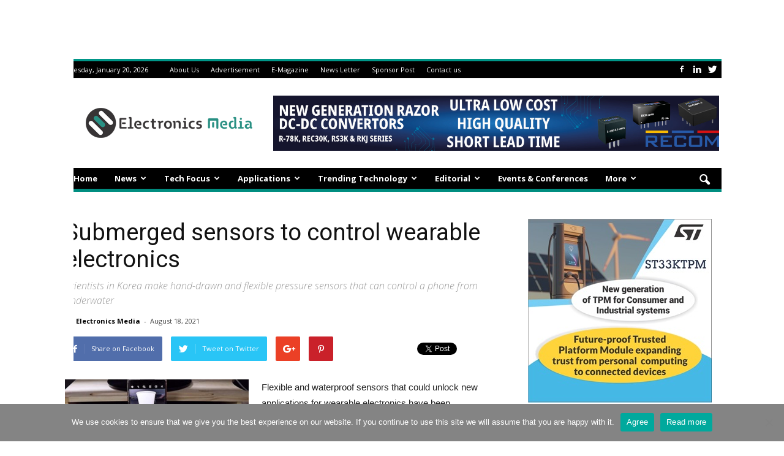

--- FILE ---
content_type: text/html; charset=UTF-8
request_url: https://www.electronicsmedia.info/2021/08/18/submerged-sensors-to-control-wearable-electronics/
body_size: 25499
content:
<!doctype html >
<!--[if IE 8]>    <html class="ie8" lang="en"> <![endif]-->
<!--[if IE 9]>    <html class="ie9" lang="en"> <![endif]-->
<!--[if gt IE 8]><!--> <html lang="en-US" prefix="og: https://ogp.me/ns#"> <!--<![endif]-->
<head>

	<center><ins class='dcmads' style='display:inline-block;width:1100px;height:90px'
    data-dcm-placement='N4481.3042480ELECTRONICSMEDIA/B28731891.436537228'
    data-dcm-rendering-mode='script'
    data-dcm-https-only
    data-dcm-api-frameworks='[APIFRAMEWORKS]'
    data-dcm-omid-partner='[OMIDPARTNER]'
    data-dcm-gdpr-applies='gdpr=${GDPR}'
    data-dcm-gdpr-consent='gdpr_consent=${GDPR_CONSENT_755}'
    data-dcm-addtl-consent='addtl_consent=${ADDTL_CONSENT}'
    data-dcm-ltd='false'
    data-dcm-resettable-device-id=''
    data-dcm-app-id=''
    data-dcm-click-tracker=''>
    <script src='https://www.googletagservices.com/dcm/dcmads.js'></script>
</ins>
</center> 
	
	<meta name="p:domain_verify" content="4bfa12cd346a67332a63c0098ce8bb49"/>
	
    <link rel="pingback" href="https://www.electronicsmedia.info/xmlrpc.php" />
    <meta property="og:image" content="https://www.electronicsmedia.info/wp-content/uploads/2021/08/Low_RSEA20210818.png" /><meta name="author" content="Electronics Media">
<link rel="icon" type="image/png" href="https://www.electronicsmedia.info/wp-content/uploads/2020/05/electronics-media-Logo-1.png">
<!-- Search Engine Optimization by Rank Math PRO - https://rankmath.com/ -->
<meta name="description" content="Flexible and waterproof sensors that could unlock new applications for wearable electronics have been developed by scientists in Korea. Published in the"/>
<meta name="robots" content="follow, index, max-snippet:-1, max-video-preview:-1, max-image-preview:large"/>
<link rel="canonical" href="https://www.electronicsmedia.info/2021/08/18/submerged-sensors-to-control-wearable-electronics/" />
<meta property="og:locale" content="en_US" />
<meta property="og:type" content="article" />
<meta property="og:title" content="Submerged sensors to control wearable electronics &raquo; Electronicsmedia" />
<meta property="og:description" content="Flexible and waterproof sensors that could unlock new applications for wearable electronics have been developed by scientists in Korea. Published in the" />
<meta property="og:url" content="https://www.electronicsmedia.info/2021/08/18/submerged-sensors-to-control-wearable-electronics/" />
<meta property="og:site_name" content="Electronicsmedia" />
<meta property="article:publisher" content="https://www.facebook.com/Electronicsnewsandmedia" />
<meta property="article:section" content="Sensors" />
<meta property="og:updated_time" content="2021-08-18T16:23:20+05:30" />
<meta property="og:image" content="https://www.electronicsmedia.info/wp-content/uploads/2021/08/Low_RSEA20210818.png" />
<meta property="og:image:secure_url" content="https://www.electronicsmedia.info/wp-content/uploads/2021/08/Low_RSEA20210818.png" />
<meta property="og:image:width" content="428" />
<meta property="og:image:height" content="326" />
<meta property="og:image:alt" content="Waterproof sensors" />
<meta property="og:image:type" content="image/png" />
<meta property="article:published_time" content="2021-08-18T16:22:36+05:30" />
<meta property="article:modified_time" content="2021-08-18T16:23:20+05:30" />
<meta name="twitter:card" content="summary_large_image" />
<meta name="twitter:title" content="Submerged sensors to control wearable electronics &raquo; Electronicsmedia" />
<meta name="twitter:description" content="Flexible and waterproof sensors that could unlock new applications for wearable electronics have been developed by scientists in Korea. Published in the" />
<meta name="twitter:site" content="@electronics_med" />
<meta name="twitter:creator" content="@electronics_med" />
<meta name="twitter:image" content="https://www.electronicsmedia.info/wp-content/uploads/2021/08/Low_RSEA20210818.png" />
<script type="application/ld+json" class="rank-math-schema-pro">{"@context":"https://schema.org","@graph":[{"@type":["NewsMediaOrganization","Organization"],"@id":"https://www.electronicsmedia.info/#organization","name":"Electronics Media","url":"https://www.electronicsmedia.info","sameAs":["https://www.facebook.com/Electronicsnewsandmedia","https://twitter.com/electronics_med"],"logo":{"@type":"ImageObject","@id":"https://www.electronicsmedia.info/#logo","url":"https://www.electronicsmedia.info/wp-content/uploads/2020/05/electronics-media-Logo.png","contentUrl":"https://www.electronicsmedia.info/wp-content/uploads/2020/05/electronics-media-Logo.png","caption":"Electronics Media","inLanguage":"en-US","width":"272","height":"90"}},{"@type":"WebSite","@id":"https://www.electronicsmedia.info/#website","url":"https://www.electronicsmedia.info","name":"Electronics Media","publisher":{"@id":"https://www.electronicsmedia.info/#organization"},"inLanguage":"en-US"},{"@type":"ImageObject","@id":"https://www.electronicsmedia.info/wp-content/uploads/2021/08/Low_RSEA20210818.png","url":"https://www.electronicsmedia.info/wp-content/uploads/2021/08/Low_RSEA20210818.png","width":"428","height":"326","caption":"Waterproof sensors","inLanguage":"en-US"},{"@type":"BreadcrumbList","@id":"https://www.electronicsmedia.info/2021/08/18/submerged-sensors-to-control-wearable-electronics/#breadcrumb","itemListElement":[{"@type":"ListItem","position":"1","item":{"@id":"https://www.electronicsmedia.info","name":"Home"}},{"@type":"ListItem","position":"2","item":{"@id":"https://www.electronicsmedia.info/sensors/","name":"Sensors"}},{"@type":"ListItem","position":"3","item":{"@id":"https://www.electronicsmedia.info/2021/08/18/submerged-sensors-to-control-wearable-electronics/","name":"Submerged sensors to control wearable electronics"}}]},{"@type":"WebPage","@id":"https://www.electronicsmedia.info/2021/08/18/submerged-sensors-to-control-wearable-electronics/#webpage","url":"https://www.electronicsmedia.info/2021/08/18/submerged-sensors-to-control-wearable-electronics/","name":"Submerged sensors to control wearable electronics &raquo; Electronicsmedia","datePublished":"2021-08-18T16:22:36+05:30","dateModified":"2021-08-18T16:23:20+05:30","isPartOf":{"@id":"https://www.electronicsmedia.info/#website"},"primaryImageOfPage":{"@id":"https://www.electronicsmedia.info/wp-content/uploads/2021/08/Low_RSEA20210818.png"},"inLanguage":"en-US","breadcrumb":{"@id":"https://www.electronicsmedia.info/2021/08/18/submerged-sensors-to-control-wearable-electronics/#breadcrumb"}},{"@type":"Person","@id":"https://www.electronicsmedia.info/author/electronicsmedia/","name":"Electronics Media","url":"https://www.electronicsmedia.info/author/electronicsmedia/","image":{"@type":"ImageObject","@id":"https://secure.gravatar.com/avatar/8a37df6bb1116bee4113265d1f00c0024e5d7355da62ea1229df38e65373f88b?s=96&amp;d=mm&amp;r=g","url":"https://secure.gravatar.com/avatar/8a37df6bb1116bee4113265d1f00c0024e5d7355da62ea1229df38e65373f88b?s=96&amp;d=mm&amp;r=g","caption":"Electronics Media","inLanguage":"en-US"},"worksFor":{"@id":"https://www.electronicsmedia.info/#organization"}},{"@type":"Article","headline":"Submerged sensors to control wearable electronics &raquo; Electronicsmedia","keywords":"Waterproof Sensor","datePublished":"2021-08-18T16:22:36+05:30","dateModified":"2021-08-18T16:23:20+05:30","articleSection":"Sensors","author":{"@id":"https://www.electronicsmedia.info/author/electronicsmedia/","name":"Electronics Media"},"publisher":{"@id":"https://www.electronicsmedia.info/#organization"},"description":"Flexible and waterproof sensors that could unlock new applications for wearable electronics have been developed by scientists in Korea. Published in the","name":"Submerged sensors to control wearable electronics &raquo; Electronicsmedia","@id":"https://www.electronicsmedia.info/2021/08/18/submerged-sensors-to-control-wearable-electronics/#richSnippet","isPartOf":{"@id":"https://www.electronicsmedia.info/2021/08/18/submerged-sensors-to-control-wearable-electronics/#webpage"},"image":{"@id":"https://www.electronicsmedia.info/wp-content/uploads/2021/08/Low_RSEA20210818.png"},"inLanguage":"en-US","mainEntityOfPage":{"@id":"https://www.electronicsmedia.info/2021/08/18/submerged-sensors-to-control-wearable-electronics/#webpage"}}]}</script>
<!-- /Rank Math WordPress SEO plugin -->

<link rel='dns-prefetch' href='//fonts.googleapis.com' />
<link rel="alternate" type="application/rss+xml" title="Electronicsmedia &raquo; Feed" href="https://www.electronicsmedia.info/feed/" />
<link rel="alternate" type="application/rss+xml" title="Electronicsmedia &raquo; Comments Feed" href="https://www.electronicsmedia.info/comments/feed/" />
<link rel="alternate" type="application/rss+xml" title="Electronicsmedia &raquo; Submerged sensors to control wearable electronics Comments Feed" href="https://www.electronicsmedia.info/2021/08/18/submerged-sensors-to-control-wearable-electronics/feed/" />
<link rel="alternate" title="oEmbed (JSON)" type="application/json+oembed" href="https://www.electronicsmedia.info/wp-json/oembed/1.0/embed?url=https%3A%2F%2Fwww.electronicsmedia.info%2F2021%2F08%2F18%2Fsubmerged-sensors-to-control-wearable-electronics%2F" />
<link rel="alternate" title="oEmbed (XML)" type="text/xml+oembed" href="https://www.electronicsmedia.info/wp-json/oembed/1.0/embed?url=https%3A%2F%2Fwww.electronicsmedia.info%2F2021%2F08%2F18%2Fsubmerged-sensors-to-control-wearable-electronics%2F&#038;format=xml" />
<style id='wp-img-auto-sizes-contain-inline-css' type='text/css'>
img:is([sizes=auto i],[sizes^="auto," i]){contain-intrinsic-size:3000px 1500px}
/*# sourceURL=wp-img-auto-sizes-contain-inline-css */
</style>
<style id='wp-emoji-styles-inline-css' type='text/css'>

	img.wp-smiley, img.emoji {
		display: inline !important;
		border: none !important;
		box-shadow: none !important;
		height: 1em !important;
		width: 1em !important;
		margin: 0 0.07em !important;
		vertical-align: -0.1em !important;
		background: none !important;
		padding: 0 !important;
	}
/*# sourceURL=wp-emoji-styles-inline-css */
</style>
<style id='wp-block-library-inline-css' type='text/css'>
:root{--wp-block-synced-color:#7a00df;--wp-block-synced-color--rgb:122,0,223;--wp-bound-block-color:var(--wp-block-synced-color);--wp-editor-canvas-background:#ddd;--wp-admin-theme-color:#007cba;--wp-admin-theme-color--rgb:0,124,186;--wp-admin-theme-color-darker-10:#006ba1;--wp-admin-theme-color-darker-10--rgb:0,107,160.5;--wp-admin-theme-color-darker-20:#005a87;--wp-admin-theme-color-darker-20--rgb:0,90,135;--wp-admin-border-width-focus:2px}@media (min-resolution:192dpi){:root{--wp-admin-border-width-focus:1.5px}}.wp-element-button{cursor:pointer}:root .has-very-light-gray-background-color{background-color:#eee}:root .has-very-dark-gray-background-color{background-color:#313131}:root .has-very-light-gray-color{color:#eee}:root .has-very-dark-gray-color{color:#313131}:root .has-vivid-green-cyan-to-vivid-cyan-blue-gradient-background{background:linear-gradient(135deg,#00d084,#0693e3)}:root .has-purple-crush-gradient-background{background:linear-gradient(135deg,#34e2e4,#4721fb 50%,#ab1dfe)}:root .has-hazy-dawn-gradient-background{background:linear-gradient(135deg,#faaca8,#dad0ec)}:root .has-subdued-olive-gradient-background{background:linear-gradient(135deg,#fafae1,#67a671)}:root .has-atomic-cream-gradient-background{background:linear-gradient(135deg,#fdd79a,#004a59)}:root .has-nightshade-gradient-background{background:linear-gradient(135deg,#330968,#31cdcf)}:root .has-midnight-gradient-background{background:linear-gradient(135deg,#020381,#2874fc)}:root{--wp--preset--font-size--normal:16px;--wp--preset--font-size--huge:42px}.has-regular-font-size{font-size:1em}.has-larger-font-size{font-size:2.625em}.has-normal-font-size{font-size:var(--wp--preset--font-size--normal)}.has-huge-font-size{font-size:var(--wp--preset--font-size--huge)}.has-text-align-center{text-align:center}.has-text-align-left{text-align:left}.has-text-align-right{text-align:right}.has-fit-text{white-space:nowrap!important}#end-resizable-editor-section{display:none}.aligncenter{clear:both}.items-justified-left{justify-content:flex-start}.items-justified-center{justify-content:center}.items-justified-right{justify-content:flex-end}.items-justified-space-between{justify-content:space-between}.screen-reader-text{border:0;clip-path:inset(50%);height:1px;margin:-1px;overflow:hidden;padding:0;position:absolute;width:1px;word-wrap:normal!important}.screen-reader-text:focus{background-color:#ddd;clip-path:none;color:#444;display:block;font-size:1em;height:auto;left:5px;line-height:normal;padding:15px 23px 14px;text-decoration:none;top:5px;width:auto;z-index:100000}html :where(.has-border-color){border-style:solid}html :where([style*=border-top-color]){border-top-style:solid}html :where([style*=border-right-color]){border-right-style:solid}html :where([style*=border-bottom-color]){border-bottom-style:solid}html :where([style*=border-left-color]){border-left-style:solid}html :where([style*=border-width]){border-style:solid}html :where([style*=border-top-width]){border-top-style:solid}html :where([style*=border-right-width]){border-right-style:solid}html :where([style*=border-bottom-width]){border-bottom-style:solid}html :where([style*=border-left-width]){border-left-style:solid}html :where(img[class*=wp-image-]){height:auto;max-width:100%}:where(figure){margin:0 0 1em}html :where(.is-position-sticky){--wp-admin--admin-bar--position-offset:var(--wp-admin--admin-bar--height,0px)}@media screen and (max-width:600px){html :where(.is-position-sticky){--wp-admin--admin-bar--position-offset:0px}}

/*# sourceURL=wp-block-library-inline-css */
</style><style id='wp-block-paragraph-inline-css' type='text/css'>
.is-small-text{font-size:.875em}.is-regular-text{font-size:1em}.is-large-text{font-size:2.25em}.is-larger-text{font-size:3em}.has-drop-cap:not(:focus):first-letter{float:left;font-size:8.4em;font-style:normal;font-weight:100;line-height:.68;margin:.05em .1em 0 0;text-transform:uppercase}body.rtl .has-drop-cap:not(:focus):first-letter{float:none;margin-left:.1em}p.has-drop-cap.has-background{overflow:hidden}:root :where(p.has-background){padding:1.25em 2.375em}:where(p.has-text-color:not(.has-link-color)) a{color:inherit}p.has-text-align-left[style*="writing-mode:vertical-lr"],p.has-text-align-right[style*="writing-mode:vertical-rl"]{rotate:180deg}
/*# sourceURL=https://www.electronicsmedia.info/wp-includes/blocks/paragraph/style.min.css */
</style>
<style id='wp-block-table-inline-css' type='text/css'>
.wp-block-table{overflow-x:auto}.wp-block-table table{border-collapse:collapse;width:100%}.wp-block-table thead{border-bottom:3px solid}.wp-block-table tfoot{border-top:3px solid}.wp-block-table td,.wp-block-table th{border:1px solid;padding:.5em}.wp-block-table .has-fixed-layout{table-layout:fixed;width:100%}.wp-block-table .has-fixed-layout td,.wp-block-table .has-fixed-layout th{word-break:break-word}.wp-block-table.aligncenter,.wp-block-table.alignleft,.wp-block-table.alignright{display:table;width:auto}.wp-block-table.aligncenter td,.wp-block-table.aligncenter th,.wp-block-table.alignleft td,.wp-block-table.alignleft th,.wp-block-table.alignright td,.wp-block-table.alignright th{word-break:break-word}.wp-block-table .has-subtle-light-gray-background-color{background-color:#f3f4f5}.wp-block-table .has-subtle-pale-green-background-color{background-color:#e9fbe5}.wp-block-table .has-subtle-pale-blue-background-color{background-color:#e7f5fe}.wp-block-table .has-subtle-pale-pink-background-color{background-color:#fcf0ef}.wp-block-table.is-style-stripes{background-color:initial;border-collapse:inherit;border-spacing:0}.wp-block-table.is-style-stripes tbody tr:nth-child(odd){background-color:#f0f0f0}.wp-block-table.is-style-stripes.has-subtle-light-gray-background-color tbody tr:nth-child(odd){background-color:#f3f4f5}.wp-block-table.is-style-stripes.has-subtle-pale-green-background-color tbody tr:nth-child(odd){background-color:#e9fbe5}.wp-block-table.is-style-stripes.has-subtle-pale-blue-background-color tbody tr:nth-child(odd){background-color:#e7f5fe}.wp-block-table.is-style-stripes.has-subtle-pale-pink-background-color tbody tr:nth-child(odd){background-color:#fcf0ef}.wp-block-table.is-style-stripes td,.wp-block-table.is-style-stripes th{border-color:#0000}.wp-block-table.is-style-stripes{border-bottom:1px solid #f0f0f0}.wp-block-table .has-border-color td,.wp-block-table .has-border-color th,.wp-block-table .has-border-color tr,.wp-block-table .has-border-color>*{border-color:inherit}.wp-block-table table[style*=border-top-color] tr:first-child,.wp-block-table table[style*=border-top-color] tr:first-child td,.wp-block-table table[style*=border-top-color] tr:first-child th,.wp-block-table table[style*=border-top-color]>*,.wp-block-table table[style*=border-top-color]>* td,.wp-block-table table[style*=border-top-color]>* th{border-top-color:inherit}.wp-block-table table[style*=border-top-color] tr:not(:first-child){border-top-color:initial}.wp-block-table table[style*=border-right-color] td:last-child,.wp-block-table table[style*=border-right-color] th,.wp-block-table table[style*=border-right-color] tr,.wp-block-table table[style*=border-right-color]>*{border-right-color:inherit}.wp-block-table table[style*=border-bottom-color] tr:last-child,.wp-block-table table[style*=border-bottom-color] tr:last-child td,.wp-block-table table[style*=border-bottom-color] tr:last-child th,.wp-block-table table[style*=border-bottom-color]>*,.wp-block-table table[style*=border-bottom-color]>* td,.wp-block-table table[style*=border-bottom-color]>* th{border-bottom-color:inherit}.wp-block-table table[style*=border-bottom-color] tr:not(:last-child){border-bottom-color:initial}.wp-block-table table[style*=border-left-color] td:first-child,.wp-block-table table[style*=border-left-color] th,.wp-block-table table[style*=border-left-color] tr,.wp-block-table table[style*=border-left-color]>*{border-left-color:inherit}.wp-block-table table[style*=border-style] td,.wp-block-table table[style*=border-style] th,.wp-block-table table[style*=border-style] tr,.wp-block-table table[style*=border-style]>*{border-style:inherit}.wp-block-table table[style*=border-width] td,.wp-block-table table[style*=border-width] th,.wp-block-table table[style*=border-width] tr,.wp-block-table table[style*=border-width]>*{border-style:inherit;border-width:inherit}
/*# sourceURL=https://www.electronicsmedia.info/wp-includes/blocks/table/style.min.css */
</style>
<style id='global-styles-inline-css' type='text/css'>
:root{--wp--preset--aspect-ratio--square: 1;--wp--preset--aspect-ratio--4-3: 4/3;--wp--preset--aspect-ratio--3-4: 3/4;--wp--preset--aspect-ratio--3-2: 3/2;--wp--preset--aspect-ratio--2-3: 2/3;--wp--preset--aspect-ratio--16-9: 16/9;--wp--preset--aspect-ratio--9-16: 9/16;--wp--preset--color--black: #000000;--wp--preset--color--cyan-bluish-gray: #abb8c3;--wp--preset--color--white: #ffffff;--wp--preset--color--pale-pink: #f78da7;--wp--preset--color--vivid-red: #cf2e2e;--wp--preset--color--luminous-vivid-orange: #ff6900;--wp--preset--color--luminous-vivid-amber: #fcb900;--wp--preset--color--light-green-cyan: #7bdcb5;--wp--preset--color--vivid-green-cyan: #00d084;--wp--preset--color--pale-cyan-blue: #8ed1fc;--wp--preset--color--vivid-cyan-blue: #0693e3;--wp--preset--color--vivid-purple: #9b51e0;--wp--preset--gradient--vivid-cyan-blue-to-vivid-purple: linear-gradient(135deg,rgb(6,147,227) 0%,rgb(155,81,224) 100%);--wp--preset--gradient--light-green-cyan-to-vivid-green-cyan: linear-gradient(135deg,rgb(122,220,180) 0%,rgb(0,208,130) 100%);--wp--preset--gradient--luminous-vivid-amber-to-luminous-vivid-orange: linear-gradient(135deg,rgb(252,185,0) 0%,rgb(255,105,0) 100%);--wp--preset--gradient--luminous-vivid-orange-to-vivid-red: linear-gradient(135deg,rgb(255,105,0) 0%,rgb(207,46,46) 100%);--wp--preset--gradient--very-light-gray-to-cyan-bluish-gray: linear-gradient(135deg,rgb(238,238,238) 0%,rgb(169,184,195) 100%);--wp--preset--gradient--cool-to-warm-spectrum: linear-gradient(135deg,rgb(74,234,220) 0%,rgb(151,120,209) 20%,rgb(207,42,186) 40%,rgb(238,44,130) 60%,rgb(251,105,98) 80%,rgb(254,248,76) 100%);--wp--preset--gradient--blush-light-purple: linear-gradient(135deg,rgb(255,206,236) 0%,rgb(152,150,240) 100%);--wp--preset--gradient--blush-bordeaux: linear-gradient(135deg,rgb(254,205,165) 0%,rgb(254,45,45) 50%,rgb(107,0,62) 100%);--wp--preset--gradient--luminous-dusk: linear-gradient(135deg,rgb(255,203,112) 0%,rgb(199,81,192) 50%,rgb(65,88,208) 100%);--wp--preset--gradient--pale-ocean: linear-gradient(135deg,rgb(255,245,203) 0%,rgb(182,227,212) 50%,rgb(51,167,181) 100%);--wp--preset--gradient--electric-grass: linear-gradient(135deg,rgb(202,248,128) 0%,rgb(113,206,126) 100%);--wp--preset--gradient--midnight: linear-gradient(135deg,rgb(2,3,129) 0%,rgb(40,116,252) 100%);--wp--preset--font-size--small: 13px;--wp--preset--font-size--medium: 20px;--wp--preset--font-size--large: 36px;--wp--preset--font-size--x-large: 42px;--wp--preset--spacing--20: 0.44rem;--wp--preset--spacing--30: 0.67rem;--wp--preset--spacing--40: 1rem;--wp--preset--spacing--50: 1.5rem;--wp--preset--spacing--60: 2.25rem;--wp--preset--spacing--70: 3.38rem;--wp--preset--spacing--80: 5.06rem;--wp--preset--shadow--natural: 6px 6px 9px rgba(0, 0, 0, 0.2);--wp--preset--shadow--deep: 12px 12px 50px rgba(0, 0, 0, 0.4);--wp--preset--shadow--sharp: 6px 6px 0px rgba(0, 0, 0, 0.2);--wp--preset--shadow--outlined: 6px 6px 0px -3px rgb(255, 255, 255), 6px 6px rgb(0, 0, 0);--wp--preset--shadow--crisp: 6px 6px 0px rgb(0, 0, 0);}:where(.is-layout-flex){gap: 0.5em;}:where(.is-layout-grid){gap: 0.5em;}body .is-layout-flex{display: flex;}.is-layout-flex{flex-wrap: wrap;align-items: center;}.is-layout-flex > :is(*, div){margin: 0;}body .is-layout-grid{display: grid;}.is-layout-grid > :is(*, div){margin: 0;}:where(.wp-block-columns.is-layout-flex){gap: 2em;}:where(.wp-block-columns.is-layout-grid){gap: 2em;}:where(.wp-block-post-template.is-layout-flex){gap: 1.25em;}:where(.wp-block-post-template.is-layout-grid){gap: 1.25em;}.has-black-color{color: var(--wp--preset--color--black) !important;}.has-cyan-bluish-gray-color{color: var(--wp--preset--color--cyan-bluish-gray) !important;}.has-white-color{color: var(--wp--preset--color--white) !important;}.has-pale-pink-color{color: var(--wp--preset--color--pale-pink) !important;}.has-vivid-red-color{color: var(--wp--preset--color--vivid-red) !important;}.has-luminous-vivid-orange-color{color: var(--wp--preset--color--luminous-vivid-orange) !important;}.has-luminous-vivid-amber-color{color: var(--wp--preset--color--luminous-vivid-amber) !important;}.has-light-green-cyan-color{color: var(--wp--preset--color--light-green-cyan) !important;}.has-vivid-green-cyan-color{color: var(--wp--preset--color--vivid-green-cyan) !important;}.has-pale-cyan-blue-color{color: var(--wp--preset--color--pale-cyan-blue) !important;}.has-vivid-cyan-blue-color{color: var(--wp--preset--color--vivid-cyan-blue) !important;}.has-vivid-purple-color{color: var(--wp--preset--color--vivid-purple) !important;}.has-black-background-color{background-color: var(--wp--preset--color--black) !important;}.has-cyan-bluish-gray-background-color{background-color: var(--wp--preset--color--cyan-bluish-gray) !important;}.has-white-background-color{background-color: var(--wp--preset--color--white) !important;}.has-pale-pink-background-color{background-color: var(--wp--preset--color--pale-pink) !important;}.has-vivid-red-background-color{background-color: var(--wp--preset--color--vivid-red) !important;}.has-luminous-vivid-orange-background-color{background-color: var(--wp--preset--color--luminous-vivid-orange) !important;}.has-luminous-vivid-amber-background-color{background-color: var(--wp--preset--color--luminous-vivid-amber) !important;}.has-light-green-cyan-background-color{background-color: var(--wp--preset--color--light-green-cyan) !important;}.has-vivid-green-cyan-background-color{background-color: var(--wp--preset--color--vivid-green-cyan) !important;}.has-pale-cyan-blue-background-color{background-color: var(--wp--preset--color--pale-cyan-blue) !important;}.has-vivid-cyan-blue-background-color{background-color: var(--wp--preset--color--vivid-cyan-blue) !important;}.has-vivid-purple-background-color{background-color: var(--wp--preset--color--vivid-purple) !important;}.has-black-border-color{border-color: var(--wp--preset--color--black) !important;}.has-cyan-bluish-gray-border-color{border-color: var(--wp--preset--color--cyan-bluish-gray) !important;}.has-white-border-color{border-color: var(--wp--preset--color--white) !important;}.has-pale-pink-border-color{border-color: var(--wp--preset--color--pale-pink) !important;}.has-vivid-red-border-color{border-color: var(--wp--preset--color--vivid-red) !important;}.has-luminous-vivid-orange-border-color{border-color: var(--wp--preset--color--luminous-vivid-orange) !important;}.has-luminous-vivid-amber-border-color{border-color: var(--wp--preset--color--luminous-vivid-amber) !important;}.has-light-green-cyan-border-color{border-color: var(--wp--preset--color--light-green-cyan) !important;}.has-vivid-green-cyan-border-color{border-color: var(--wp--preset--color--vivid-green-cyan) !important;}.has-pale-cyan-blue-border-color{border-color: var(--wp--preset--color--pale-cyan-blue) !important;}.has-vivid-cyan-blue-border-color{border-color: var(--wp--preset--color--vivid-cyan-blue) !important;}.has-vivid-purple-border-color{border-color: var(--wp--preset--color--vivid-purple) !important;}.has-vivid-cyan-blue-to-vivid-purple-gradient-background{background: var(--wp--preset--gradient--vivid-cyan-blue-to-vivid-purple) !important;}.has-light-green-cyan-to-vivid-green-cyan-gradient-background{background: var(--wp--preset--gradient--light-green-cyan-to-vivid-green-cyan) !important;}.has-luminous-vivid-amber-to-luminous-vivid-orange-gradient-background{background: var(--wp--preset--gradient--luminous-vivid-amber-to-luminous-vivid-orange) !important;}.has-luminous-vivid-orange-to-vivid-red-gradient-background{background: var(--wp--preset--gradient--luminous-vivid-orange-to-vivid-red) !important;}.has-very-light-gray-to-cyan-bluish-gray-gradient-background{background: var(--wp--preset--gradient--very-light-gray-to-cyan-bluish-gray) !important;}.has-cool-to-warm-spectrum-gradient-background{background: var(--wp--preset--gradient--cool-to-warm-spectrum) !important;}.has-blush-light-purple-gradient-background{background: var(--wp--preset--gradient--blush-light-purple) !important;}.has-blush-bordeaux-gradient-background{background: var(--wp--preset--gradient--blush-bordeaux) !important;}.has-luminous-dusk-gradient-background{background: var(--wp--preset--gradient--luminous-dusk) !important;}.has-pale-ocean-gradient-background{background: var(--wp--preset--gradient--pale-ocean) !important;}.has-electric-grass-gradient-background{background: var(--wp--preset--gradient--electric-grass) !important;}.has-midnight-gradient-background{background: var(--wp--preset--gradient--midnight) !important;}.has-small-font-size{font-size: var(--wp--preset--font-size--small) !important;}.has-medium-font-size{font-size: var(--wp--preset--font-size--medium) !important;}.has-large-font-size{font-size: var(--wp--preset--font-size--large) !important;}.has-x-large-font-size{font-size: var(--wp--preset--font-size--x-large) !important;}
/*# sourceURL=global-styles-inline-css */
</style>

<style id='classic-theme-styles-inline-css' type='text/css'>
/*! This file is auto-generated */
.wp-block-button__link{color:#fff;background-color:#32373c;border-radius:9999px;box-shadow:none;text-decoration:none;padding:calc(.667em + 2px) calc(1.333em + 2px);font-size:1.125em}.wp-block-file__button{background:#32373c;color:#fff;text-decoration:none}
/*# sourceURL=/wp-includes/css/classic-themes.min.css */
</style>
<link rel='stylesheet' id='amazonpolly-css' href='https://www.electronicsmedia.info/wp-content/plugins/amazon-polly/public/css/amazonpolly-public.css?ver=1.0.0' type='text/css' media='all' />
<link rel='stylesheet' id='cookie-notice-front-css' href='https://www.electronicsmedia.info/wp-content/plugins/cookie-notice/css/front.min.css?ver=2.5.11' type='text/css' media='all' />
<link rel='stylesheet' id='wppopups-base-css' href='https://www.electronicsmedia.info/wp-content/plugins/wp-popups-lite/src/assets/css/wppopups-base.css?ver=2.2.0.3' type='text/css' media='all' />
<link crossorigin="anonymous" rel='stylesheet' id='google_font_open_sans-css' href='https://fonts.googleapis.com/css?family=Open+Sans%3A300italic%2C400italic%2C600italic%2C400%2C600%2C700&#038;ver=6.9' type='text/css' media='all' />
<link crossorigin="anonymous" rel='stylesheet' id='google_font_roboto-css' href='https://fonts.googleapis.com/css?family=Roboto%3A500%2C400italic%2C700%2C900%2C500italic%2C400%2C300&#038;ver=6.9' type='text/css' media='all' />
<link rel='stylesheet' id='js_composer_front-css' href='https://www.electronicsmedia.info/wp-content/plugins/js_composer/assets/css/js_composer.min.css?ver=7.9' type='text/css' media='all' />
<link rel='stylesheet' id='td-theme-css' href='https://www.electronicsmedia.info/wp-content/themes/Newspaper/style.css?ver=7.5' type='text/css' media='all' />
<link rel='stylesheet' id='td-theme-demo-style-css' href='https://www.electronicsmedia.info/wp-content/themes/Newspaper/includes/demos/magazine/demo_style.css?ver=7.5' type='text/css' media='all' />
<script type="text/javascript" src="https://www.electronicsmedia.info/wp-includes/js/jquery/jquery.min.js?ver=3.7.1" id="jquery-core-js"></script>
<script type="text/javascript" src="https://www.electronicsmedia.info/wp-includes/js/jquery/jquery-migrate.min.js?ver=3.4.1" id="jquery-migrate-js"></script>
<script type="text/javascript" src="https://www.electronicsmedia.info/wp-content/plugins/amazon-polly/public/js/amazonpolly-public.js?ver=1.0.0" id="amazonpolly-js"></script>
<script type="text/javascript" id="pushengage-sdk-init-js-after">
/* <![CDATA[ */
(function(w, d) {
				w.PushEngage = w.PushEngage || [];
				w._peq = w._peq || [];
				PushEngage.push(['init', {
					appId: '953c5d9c-d1c2-41f6-92ce-c5b959f4df30'
				}]);
				var e = d.createElement('script');
				e.src = 'https://clientcdn.pushengage.com/sdks/pushengage-web-sdk.js';
				e.async = true;
				e.type = 'text/javascript';
				d.head.appendChild(e);
			  })(window, document);
//# sourceURL=pushengage-sdk-init-js-after
/* ]]> */
</script>
<script></script><link rel="https://api.w.org/" href="https://www.electronicsmedia.info/wp-json/" /><link rel="alternate" title="JSON" type="application/json" href="https://www.electronicsmedia.info/wp-json/wp/v2/posts/38259" /><link rel="EditURI" type="application/rsd+xml" title="RSD" href="https://www.electronicsmedia.info/xmlrpc.php?rsd" />
<meta name="generator" content="WordPress 6.9" />
<link rel='shortlink' href='https://www.electronicsmedia.info/?p=38259' />
<!--[if lt IE 9]><script src="https://html5shim.googlecode.com/svn/trunk/html5.js"></script><![endif]-->
    <meta name="generator" content="Powered by WPBakery Page Builder - drag and drop page builder for WordPress."/>

<!-- JS generated by theme -->

<script>
    
    

	    var tdBlocksArray = []; //here we store all the items for the current page

	    //td_block class - each ajax block uses a object of this class for requests
	    function tdBlock() {
		    this.id = '';
		    this.block_type = 1; //block type id (1-234 etc)
		    this.atts = '';
		    this.td_column_number = '';
		    this.td_current_page = 1; //
		    this.post_count = 0; //from wp
		    this.found_posts = 0; //from wp
		    this.max_num_pages = 0; //from wp
		    this.td_filter_value = ''; //current live filter value
		    this.is_ajax_running = false;
		    this.td_user_action = ''; // load more or infinite loader (used by the animation)
		    this.header_color = '';
		    this.ajax_pagination_infinite_stop = ''; //show load more at page x
	    }


        // td_js_generator - mini detector
        (function(){
            var htmlTag = document.getElementsByTagName("html")[0];

            if ( navigator.userAgent.indexOf("MSIE 10.0") > -1 ) {
                htmlTag.className += ' ie10';
            }

            if ( !!navigator.userAgent.match(/Trident.*rv\:11\./) ) {
                htmlTag.className += ' ie11';
            }

            if ( /(iPad|iPhone|iPod)/g.test(navigator.userAgent) ) {
                htmlTag.className += ' td-md-is-ios';
            }

            var user_agent = navigator.userAgent.toLowerCase();
            if ( user_agent.indexOf("android") > -1 ) {
                htmlTag.className += ' td-md-is-android';
            }

            if ( -1 !== navigator.userAgent.indexOf('Mac OS X')  ) {
                htmlTag.className += ' td-md-is-os-x';
            }

            if ( /chrom(e|ium)/.test(navigator.userAgent.toLowerCase()) ) {
               htmlTag.className += ' td-md-is-chrome';
            }

            if ( -1 !== navigator.userAgent.indexOf('Firefox') ) {
                htmlTag.className += ' td-md-is-firefox';
            }

            if ( -1 !== navigator.userAgent.indexOf('Safari') && -1 === navigator.userAgent.indexOf('Chrome') ) {
                htmlTag.className += ' td-md-is-safari';
            }

            if( -1 !== navigator.userAgent.indexOf('IEMobile') ){
                htmlTag.className += ' td-md-is-iemobile';
            }

        })();




        var tdLocalCache = {};

        ( function () {
            "use strict";

            tdLocalCache = {
                data: {},
                remove: function (resource_id) {
                    delete tdLocalCache.data[resource_id];
                },
                exist: function (resource_id) {
                    return tdLocalCache.data.hasOwnProperty(resource_id) && tdLocalCache.data[resource_id] !== null;
                },
                get: function (resource_id) {
                    return tdLocalCache.data[resource_id];
                },
                set: function (resource_id, cachedData) {
                    tdLocalCache.remove(resource_id);
                    tdLocalCache.data[resource_id] = cachedData;
                }
            };
        })();

    
    
var td_viewport_interval_list=[{"limitBottom":767,"sidebarWidth":228},{"limitBottom":1018,"sidebarWidth":300},{"limitBottom":1140,"sidebarWidth":324}];
var td_animation_stack_effect="type0";
var tds_animation_stack=true;
var td_animation_stack_specific_selectors=".entry-thumb, img";
var td_animation_stack_general_selectors=".td-animation-stack img, .post img";
var tds_general_modal_image="yes";
var td_ajax_url="https:\/\/www.electronicsmedia.info\/wp-admin\/admin-ajax.php?td_theme_name=Newspaper&v=7.5";
var td_get_template_directory_uri="https:\/\/www.electronicsmedia.info\/wp-content\/themes\/Newspaper";
var tds_snap_menu="smart_snap_always";
var tds_logo_on_sticky="show";
var tds_header_style="";
var td_please_wait="Please wait...";
var td_email_user_pass_incorrect="User or password incorrect!";
var td_email_user_incorrect="Email or username incorrect!";
var td_email_incorrect="Email incorrect!";
var tds_more_articles_on_post_enable="show";
var tds_more_articles_on_post_time_to_wait="";
var tds_more_articles_on_post_pages_distance_from_top=0;
var tds_theme_color_site_wide="#009688";
var tds_smart_sidebar="enabled";
var tdThemeName="Newspaper";
var td_magnific_popup_translation_tPrev="Previous (Left arrow key)";
var td_magnific_popup_translation_tNext="Next (Right arrow key)";
var td_magnific_popup_translation_tCounter="%curr% of %total%";
var td_magnific_popup_translation_ajax_tError="The content from %url% could not be loaded.";
var td_magnific_popup_translation_image_tError="The image #%curr% could not be loaded.";
var td_ad_background_click_link="";
var td_ad_background_click_target="";
</script>


<!-- Header style compiled by theme -->

<style>
    
.td-header-wrap .black-menu .sf-menu > .current-menu-item > a,
    .td-header-wrap .black-menu .sf-menu > .current-menu-ancestor > a,
    .td-header-wrap .black-menu .sf-menu > .current-category-ancestor > a,
    .td-header-wrap .black-menu .sf-menu > li > a:hover,
    .td-header-wrap .black-menu .sf-menu > .sfHover > a,
    .td-header-style-12 .td-header-menu-wrap-full,
    .sf-menu > .current-menu-item > a:after,
    .sf-menu > .current-menu-ancestor > a:after,
    .sf-menu > .current-category-ancestor > a:after,
    .sf-menu > li:hover > a:after,
    .sf-menu > .sfHover > a:after,
    .sf-menu ul .td-menu-item > a:hover,
    .sf-menu ul .sfHover > a,
    .sf-menu ul .current-menu-ancestor > a,
    .sf-menu ul .current-category-ancestor > a,
    .sf-menu ul .current-menu-item > a,
    .td-header-style-12 .td-affix,
    .header-search-wrap .td-drop-down-search:after,
    .header-search-wrap .td-drop-down-search .btn:hover,
    input[type=submit]:hover,
    .td-read-more a,
    .td-post-category:hover,
    .td-grid-style-1.td-hover-1 .td-big-grid-post:hover .td-post-category,
    .td-grid-style-5.td-hover-1 .td-big-grid-post:hover .td-post-category,
    .td_top_authors .td-active .td-author-post-count,
    .td_top_authors .td-active .td-author-comments-count,
    .td_top_authors .td_mod_wrap:hover .td-author-post-count,
    .td_top_authors .td_mod_wrap:hover .td-author-comments-count,
    .td-404-sub-sub-title a:hover,
    .td-search-form-widget .wpb_button:hover,
    .td-rating-bar-wrap div,
    .td_category_template_3 .td-current-sub-category,
    .dropcap,
    .td_wrapper_video_playlist .td_video_controls_playlist_wrapper,
    .wpb_default,
    .wpb_default:hover,
    .td-left-smart-list:hover,
    .td-right-smart-list:hover,
    .woocommerce-checkout .woocommerce input.button:hover,
    .woocommerce-page .woocommerce a.button:hover,
    .woocommerce-account div.woocommerce .button:hover,
    #bbpress-forums button:hover,
    .bbp_widget_login .button:hover,
    .td-footer-wrapper .td-post-category,
    .td-footer-wrapper .widget_product_search input[type="submit"]:hover,
    .woocommerce .product a.button:hover,
    .woocommerce .product #respond input#submit:hover,
    .woocommerce .checkout input#place_order:hover,
    .woocommerce .woocommerce.widget .button:hover,
    .single-product .product .summary .cart .button:hover,
    .woocommerce-cart .woocommerce table.cart .button:hover,
    .woocommerce-cart .woocommerce .shipping-calculator-form .button:hover,
    .td-next-prev-wrap a:hover,
    .td-load-more-wrap a:hover,
    .td-post-small-box a:hover,
    .page-nav .current,
    .page-nav:first-child > div,
    .td_category_template_8 .td-category-header .td-category a.td-current-sub-category,
    .td_category_template_4 .td-category-siblings .td-category a:hover,
    #bbpress-forums .bbp-pagination .current,
    #bbpress-forums #bbp-single-user-details #bbp-user-navigation li.current a,
    .td-theme-slider:hover .slide-meta-cat a,
    a.vc_btn-black:hover,
    .td-trending-now-wrapper:hover .td-trending-now-title,
    .td-scroll-up,
    .td-smart-list-button:hover,
    .td-weather-information:before,
    .td-weather-week:before,
    .td_block_exchange .td-exchange-header:before,
    .td_block_big_grid_9.td-grid-style-1 .td-post-category,
    .td_block_big_grid_9.td-grid-style-5 .td-post-category,
    .td-grid-style-6.td-hover-1 .td-module-thumb:after {
        background-color: #009688;
    }

    .woocommerce .woocommerce-message .button:hover,
    .woocommerce .woocommerce-error .button:hover,
    .woocommerce .woocommerce-info .button:hover {
        background-color: #009688 !important;
    }

    .woocommerce .product .onsale,
    .woocommerce.widget .ui-slider .ui-slider-handle {
        background: none #009688;
    }

    .woocommerce.widget.widget_layered_nav_filters ul li a {
        background: none repeat scroll 0 0 #009688 !important;
    }

    a,
    cite a:hover,
    .td_mega_menu_sub_cats .cur-sub-cat,
    .td-mega-span h3 a:hover,
    .td_mod_mega_menu:hover .entry-title a,
    .header-search-wrap .result-msg a:hover,
    .top-header-menu li a:hover,
    .top-header-menu .current-menu-item > a,
    .top-header-menu .current-menu-ancestor > a,
    .top-header-menu .current-category-ancestor > a,
    .td-social-icon-wrap > a:hover,
    .td-header-sp-top-widget .td-social-icon-wrap a:hover,
    .td-page-content blockquote p,
    .td-post-content blockquote p,
    .mce-content-body blockquote p,
    .comment-content blockquote p,
    .wpb_text_column blockquote p,
    .td_block_text_with_title blockquote p,
    .td_module_wrap:hover .entry-title a,
    .td-subcat-filter .td-subcat-list a:hover,
    .td-subcat-filter .td-subcat-dropdown a:hover,
    .td_quote_on_blocks,
    .dropcap2,
    .dropcap3,
    .td_top_authors .td-active .td-authors-name a,
    .td_top_authors .td_mod_wrap:hover .td-authors-name a,
    .td-post-next-prev-content a:hover,
    .author-box-wrap .td-author-social a:hover,
    .td-author-name a:hover,
    .td-author-url a:hover,
    .td_mod_related_posts:hover h3 > a,
    .td-post-template-11 .td-related-title .td-related-left:hover,
    .td-post-template-11 .td-related-title .td-related-right:hover,
    .td-post-template-11 .td-related-title .td-cur-simple-item,
    .td-post-template-11 .td_block_related_posts .td-next-prev-wrap a:hover,
    .comment-reply-link:hover,
    .logged-in-as a:hover,
    #cancel-comment-reply-link:hover,
    .td-search-query,
    .td-category-header .td-pulldown-category-filter-link:hover,
    .td-category-siblings .td-subcat-dropdown a:hover,
    .td-category-siblings .td-subcat-dropdown a.td-current-sub-category,
    .widget a:hover,
    .widget_calendar tfoot a:hover,
    .woocommerce a.added_to_cart:hover,
    #bbpress-forums li.bbp-header .bbp-reply-content span a:hover,
    #bbpress-forums .bbp-forum-freshness a:hover,
    #bbpress-forums .bbp-topic-freshness a:hover,
    #bbpress-forums .bbp-forums-list li a:hover,
    #bbpress-forums .bbp-forum-title:hover,
    #bbpress-forums .bbp-topic-permalink:hover,
    #bbpress-forums .bbp-topic-started-by a:hover,
    #bbpress-forums .bbp-topic-started-in a:hover,
    #bbpress-forums .bbp-body .super-sticky li.bbp-topic-title .bbp-topic-permalink,
    #bbpress-forums .bbp-body .sticky li.bbp-topic-title .bbp-topic-permalink,
    .widget_display_replies .bbp-author-name,
    .widget_display_topics .bbp-author-name,
    .footer-text-wrap .footer-email-wrap a,
    .td-subfooter-menu li a:hover,
    .footer-social-wrap a:hover,
    a.vc_btn-black:hover,
    .td-smart-list-dropdown-wrap .td-smart-list-button:hover,
    .td_module_17 .td-read-more a:hover,
    .td_module_18 .td-read-more a:hover,
    .td_module_19 .td-post-author-name a:hover,
    .td-instagram-user a {
        color: #009688;
    }

    a.vc_btn-black.vc_btn_square_outlined:hover,
    a.vc_btn-black.vc_btn_outlined:hover,
    .td-mega-menu-page .wpb_content_element ul li a:hover {
        color: #009688 !important;
    }

    .td-next-prev-wrap a:hover,
    .td-load-more-wrap a:hover,
    .td-post-small-box a:hover,
    .page-nav .current,
    .page-nav:first-child > div,
    .td_category_template_8 .td-category-header .td-category a.td-current-sub-category,
    .td_category_template_4 .td-category-siblings .td-category a:hover,
    #bbpress-forums .bbp-pagination .current,
    .post .td_quote_box,
    .page .td_quote_box,
    a.vc_btn-black:hover {
        border-color: #009688;
    }

    .td_wrapper_video_playlist .td_video_currently_playing:after {
        border-color: #009688 !important;
    }

    .header-search-wrap .td-drop-down-search:before {
        border-color: transparent transparent #009688 transparent;
    }

    .block-title > span,
    .block-title > a,
    .block-title > label,
    .widgettitle,
    .widgettitle:after,
    .td-trending-now-title,
    .td-trending-now-wrapper:hover .td-trending-now-title,
    .wpb_tabs li.ui-tabs-active a,
    .wpb_tabs li:hover a,
    .vc_tta-container .vc_tta-color-grey.vc_tta-tabs-position-top.vc_tta-style-classic .vc_tta-tabs-container .vc_tta-tab.vc_active > a,
    .vc_tta-container .vc_tta-color-grey.vc_tta-tabs-position-top.vc_tta-style-classic .vc_tta-tabs-container .vc_tta-tab:hover > a,
    .td-related-title .td-cur-simple-item,
    .woocommerce .product .products h2,
    .td-subcat-filter .td-subcat-dropdown:hover .td-subcat-more {
    	background-color: #009688;
    }

    .woocommerce div.product .woocommerce-tabs ul.tabs li.active {
    	background-color: #009688 !important;
    }

    .block-title,
    .td-related-title,
    .wpb_tabs .wpb_tabs_nav,
    .vc_tta-container .vc_tta-color-grey.vc_tta-tabs-position-top.vc_tta-style-classic .vc_tta-tabs-container,
    .woocommerce div.product .woocommerce-tabs ul.tabs:before {
        border-color: #009688;
    }
    .td_block_wrap .td-subcat-item .td-cur-simple-item {
	    color: #009688;
	}


    
    .td-grid-style-4 .entry-title
    {
        background-color: rgba(0, 150, 136, 0.7);
    }

    
    .block-title > span,
    .block-title > span > a,
    .widget_rss .block-title .rsswidget,
    .block-title > a,
    .widgettitle,
    .widgettitle > a,
    .td-trending-now-title,
    .wpb_tabs li.ui-tabs-active a,
    .wpb_tabs li:hover a,
    .vc_tta-container .vc_tta-color-grey.vc_tta-tabs-position-top.vc_tta-style-classic .vc_tta-tabs-container .vc_tta-tab.vc_active > a,
    .vc_tta-container .vc_tta-color-grey.vc_tta-tabs-position-top.vc_tta-style-classic .vc_tta-tabs-container .vc_tta-tab:hover > a,
    .td-related-title .td-cur-simple-item,
    .woocommerce div.product .woocommerce-tabs ul.tabs li.active,
    .woocommerce .product .products h2 {
    	color: #222222;
    }


    
    .td-header-wrap .td-header-top-menu-full,
    .td-header-wrap .top-header-menu .sub-menu {
        background-color: #000000;
    }
    .td-header-style-8 .td-header-top-menu-full {
        background-color: transparent;
    }
    .td-header-style-8 .td-header-top-menu-full .td-header-top-menu {
        background-color: #000000;
        padding-left: 15px;
        padding-right: 15px;
    }

    .td-header-wrap .td-header-top-menu-full .td-header-top-menu,
    .td-header-wrap .td-header-top-menu-full {
        border-bottom: none;
    }


    
    .td-header-top-menu,
    .td-header-top-menu a,
    .td-header-wrap .td-header-top-menu-full .td-header-top-menu,
    .td-header-wrap .td-header-top-menu-full a,
    .td-header-style-8 .td-header-top-menu,
    .td-header-style-8 .td-header-top-menu a {
        color: #ffffff;
    }

    
    .top-header-menu .current-menu-item > a,
    .top-header-menu .current-menu-ancestor > a,
    .top-header-menu .current-category-ancestor > a,
    .top-header-menu li a:hover {
        color: #ffffff;
    }

    
    .td-header-wrap .td-header-sp-top-widget .td-icon-font {
        color: #ffffff;
    }

    
    .td-header-wrap .td-header-sp-top-widget i.td-icon-font:hover {
        color: #ffffff;
    }


    
    .td-header-wrap .td-header-menu-wrap-full,
    .sf-menu > .current-menu-ancestor > a,
    .sf-menu > .current-category-ancestor > a,
    .td-header-menu-wrap.td-affix,
    .td-header-style-3 .td-header-main-menu,
    .td-header-style-3 .td-affix .td-header-main-menu,
    .td-header-style-4 .td-header-main-menu,
    .td-header-style-4 .td-affix .td-header-main-menu,
    .td-header-style-8 .td-header-menu-wrap.td-affix,
    .td-header-style-8 .td-header-top-menu-full {
		background-color: #000000;
    }


    .td-boxed-layout .td-header-style-3 .td-header-menu-wrap,
    .td-boxed-layout .td-header-style-4 .td-header-menu-wrap {
    	background-color: #000000 !important;
    }


    @media (min-width: 1019px) {
        .td-header-style-1 .td-header-sp-recs,
        .td-header-style-1 .td-header-sp-logo {
            margin-bottom: 28px;
        }
    }

    @media (min-width: 768px) and (max-width: 1018px) {
        .td-header-style-1 .td-header-sp-recs,
        .td-header-style-1 .td-header-sp-logo {
            margin-bottom: 14px;
        }
    }

    .td-header-style-7 .td-header-top-menu {
        border-bottom: none;
    }


    
    .sf-menu ul .td-menu-item > a:hover,
    .sf-menu ul .sfHover > a,
    .sf-menu ul .current-menu-ancestor > a,
    .sf-menu ul .current-category-ancestor > a,
    .sf-menu ul .current-menu-item > a,
    .sf-menu > .current-menu-item > a:after,
    .sf-menu > .current-menu-ancestor > a:after,
    .sf-menu > .current-category-ancestor > a:after,
    .sf-menu > li:hover > a:after,
    .sf-menu > .sfHover > a:after,
    .td_block_mega_menu .td-next-prev-wrap a:hover,
    .td-mega-span .td-post-category:hover,
    .td-header-wrap .black-menu .sf-menu > li > a:hover,
    .td-header-wrap .black-menu .sf-menu > .current-menu-ancestor > a,
    .td-header-wrap .black-menu .sf-menu > .sfHover > a,
    .header-search-wrap .td-drop-down-search:after,
    .header-search-wrap .td-drop-down-search .btn:hover,
    .td-header-wrap .black-menu .sf-menu > .current-menu-item > a,
    .td-header-wrap .black-menu .sf-menu > .current-menu-ancestor > a,
    .td-header-wrap .black-menu .sf-menu > .current-category-ancestor > a {
        background-color: #009688;
    }


    .td_block_mega_menu .td-next-prev-wrap a:hover {
        border-color: #009688;
    }

    .header-search-wrap .td-drop-down-search:before {
        border-color: transparent transparent #009688 transparent;
    }

    .td_mega_menu_sub_cats .cur-sub-cat,
    .td_mod_mega_menu:hover .entry-title a {
        color: #009688;
    }


    
    .td-header-wrap .td-header-menu-wrap .sf-menu > li > a,
    .td-header-wrap .header-search-wrap .td-icon-search {
        color: #ffffff;
    }


    
    .td-menu-background:before,
    .td-search-background:before {
        background: rgba(69,132,112,0.85);
        background: -moz-linear-gradient(top, rgba(69,132,112,0.85) 0%, rgba(18,129,153,0.85) 100%);
        background: -webkit-gradient(left top, left bottom, color-stop(0%, rgba(69,132,112,0.85)), color-stop(100%, rgba(18,129,153,0.85)));
        background: -webkit-linear-gradient(top, rgba(69,132,112,0.85) 0%, rgba(18,129,153,0.85) 100%);
        background: -o-linear-gradient(top, rgba(69,132,112,0.85) 0%, @mobileu_gradient_two_mob 100%);
        background: -ms-linear-gradient(top, rgba(69,132,112,0.85) 0%, rgba(18,129,153,0.85) 100%);
        background: linear-gradient(to bottom, rgba(69,132,112,0.85) 0%, rgba(18,129,153,0.85) 100%);
        filter: progid:DXImageTransform.Microsoft.gradient( startColorstr='rgba(69,132,112,0.85)', endColorstr='rgba(18,129,153,0.85)', GradientType=0 );
    }

    
    .td-mobile-content .current-menu-item > a,
    .td-mobile-content .current-menu-ancestor > a,
    .td-mobile-content .current-category-ancestor > a,
    #td-mobile-nav .td-menu-login-section a:hover,
    #td-mobile-nav .td-register-section a:hover,
    #td-mobile-nav .td-menu-socials-wrap a:hover i,
    .td-search-close a:hover i {
        color: #e9ed6c;
    }

    
    .td-footer-wrapper::before {
        background-size: 100% auto;
    }

    
    .td-footer-wrapper::before {
        opacity: 0.6;
    }



    
    .top-header-menu > li > a,
    .td-weather-top-widget .td-weather-now .td-big-degrees,
    .td-weather-top-widget .td-weather-header .td-weather-city,
    .td-header-sp-top-menu .td_data_time {
        line-height:27px;
	
    }
    
    ul.sf-menu > .td-menu-item > a {
        font-size:13px;
	line-height:34px;
	font-weight:bold;
	text-transform:capitalize;
	
    }
    
    .sf-menu ul .td-menu-item a {
        font-size:13px;
	line-height:34px;
	font-weight:bold;
	text-transform:capitalize;
	
    }
	
    .block-title > span,
    .block-title > a,
    .widgettitle,
    .td-trending-now-title,
    .wpb_tabs li a,
    .vc_tta-container .vc_tta-color-grey.vc_tta-tabs-position-top.vc_tta-style-classic .vc_tta-tabs-container .vc_tta-tab > a,
    .td-related-title a,
    .woocommerce div.product .woocommerce-tabs ul.tabs li a,
    .woocommerce .product .products h2 {
        font-size:18px;
	font-weight:bold;
	text-transform:uppercase;
	
    }
    
    .top-header-menu > li,
    .td-header-sp-top-menu,
    #td-outer-wrap .td-header-sp-top-widget {
        line-height: 27px;
    }

    
    @media (min-width: 768px) {
        #td-header-menu {
            min-height: 34px !important;
        }
        .td-header-style-4 .td-main-menu-logo img,
        .td-header-style-5 .td-main-menu-logo img,
        .td-header-style-6 .td-main-menu-logo img,
        .td-header-style-7 .td-header-sp-logo img,
        .td-header-style-12 .td-main-menu-logo img {
            max-height: 34px;
        }
        .td-header-style-4 .td-main-menu-logo,
        .td-header-style-5 .td-main-menu-logo,
        .td-header-style-6 .td-main-menu-logo,
        .td-header-style-7 .td-header-sp-logo,
        .td-header-style-12 .td-main-menu-logo {
            height: 34px;
        }
        .td-header-style-4 .td-main-menu-logo a,
        .td-header-style-5 .td-main-menu-logo a,
        .td-header-style-6 .td-main-menu-logo a,
        .td-header-style-7 .td-header-sp-logo a,
        .td-header-style-7 .td-header-sp-logo img,
        .td-header-style-7 .header-search-wrap .td-icon-search,
        .td-header-style-12 .td-main-menu-logo a,
        .td-header-style-12 .td-header-menu-wrap .sf-menu > li > a {
            line-height: 34px;
        }
        .td-header-style-7 .sf-menu {
            margin-top: 0;
        }
        .td-header-style-7 #td-top-search {
            top: 0;
            bottom: 0;
        }
    }



/* Style generated by theme for demo: magazine */

.td-magazine .td-header-style-1 .td-header-gradient::before,
		.td-magazine .td-header-style-1 .td-mega-span .td-post-category:hover,
		.td-magazine .td-header-style-1 .header-search-wrap .td-drop-down-search::after {
			background-color: #009688;
		}

		.td-magazine .td-header-style-1 .td_mod_mega_menu:hover .entry-title a,
		.td-magazine .td-header-style-1 .td_mega_menu_sub_cats .cur-sub-cat,
		.td-magazine .vc_tta-container .vc_tta-color-grey.vc_tta-tabs-position-top.vc_tta-style-classic .vc_tta-tabs-container .vc_tta-tab.vc_active > a,
		.td-magazine .vc_tta-container .vc_tta-color-grey.vc_tta-tabs-position-top.vc_tta-style-classic .vc_tta-tabs-container .vc_tta-tab:hover > a,
		.td-magazine .td-related-title .td-cur-simple-item {
			color: #009688;
		}

		.td-magazine .td-header-style-1 .header-search-wrap .td-drop-down-search::before {
			border-color: transparent transparent #009688;
		}

		.td-magazine .td-header-style-1 .td-header-top-menu-full {
			border-top-color: #009688;
		}
</style>

<!-- Global site tag (gtag.js) - Google Analytics -->
<script async src="https://www.googletagmanager.com/gtag/js?id=UA-80533041-1"></script>
<script>
  window.dataLayer = window.dataLayer || [];
  function gtag(){dataLayer.push(arguments);}
  gtag('js', new Date());

  gtag('config', 'UA-80533041-1');
</script>
		<style type="text/css" id="wp-custom-css">
			select.wpcf7-form-control.wpcf7-select.wpcf7-validates-as-required {
    font-size: 12px;
    line-height: 21px;
    color: #444;
    border: 1px solid #e1e1e1;
    width: 100%;
    max-width: 100%;
    height: 34px;
    padding: 3px 9px;
    margin-bottom: 20px;
}		</style>
		<noscript><style> .wpb_animate_when_almost_visible { opacity: 1; }</style></noscript><script src="https://clientcdn.pushengage.com/core/850bf003c8ceafa420e156c7f4e27765.js"></script>
<script> _pe.subscribe(); </script>
	
<title>Submerged sensors to control wearable electronics &raquo; Electronicsmedia</title>
    <meta charset="UTF-8" />
    <meta name="viewport" content="width=device-width,initial-scale=1,maximum-scale=1,user-scalable=no">
    <meta name="twitter:card" content="summary_large_image" />
	<meta name="yandex-verification" content="9e5ed9645c30f018" />
	<meta name="rankz-verification" content="CJoTCF4iCzgw8vnm">

	<script async src="https://pagead2.googlesyndication.com/pagead/js/adsbygoogle.js?client=ca-pub-1749531316290630"
     crossorigin="anonymous"></script>

	<meta name="getlinko-verify-code" content="getlinko-verify-8ec12c4322fbcee0e29731f06d64425757a11018"/>

</head>

<body class="wp-singular post-template-default single single-post postid-38259 single-format-standard wp-theme-Newspaper cookies-not-set submerged-sensors-to-control-wearable-electronics td-magazine single_template_1 wpb-js-composer js-comp-ver-7.9 vc_responsive td-animation-stack-type0 td-full-layout" itemscope="itemscope" itemtype="https://schema.org/WebPage">
<div class="onlyMobile" style="position:fixed; z-index:9999; width:8%;top:0; left:0"><a><ins class='dcmads' style='display:inline-block;width:120px;height:600px'
     data-dcm-placement='N30602.3042480ELECTRONICSMEDIA/B22200399.433951562'
    data-dcm-rendering-mode='iframe'
    data-dcm-https-only
    data-dcm-api-frameworks='[APIFRAMEWORKS]'
    data-dcm-omid-partner='[OMIDPARTNER]'
    data-dcm-gdpr-applies='gdpr=${GDPR}'
    data-dcm-gdpr-consent='gdpr_consent=${GDPR_CONSENT_755}'
    data-dcm-addtl-consent='addtl_consent=${ADDTL_CONSENT}'
    data-dcm-ltd='false'
    data-dcm-resettable-device-id=''
    data-dcm-app-id=''>
  <script src='https://www.googletagservices.com/dcm/dcmads.js'></script>
</ins></a> </div>

<body class="wp-singular post-template-default single single-post postid-38259 single-format-standard wp-theme-Newspaper cookies-not-set submerged-sensors-to-control-wearable-electronics td-magazine single_template_1 wpb-js-composer js-comp-ver-7.9 vc_responsive td-animation-stack-type0 td-full-layout" itemscope="itemscope" itemtype="https://schema.org/WebPage">
<div class="onlyMobile" style="position:fixed; z-index:9999; width:8%;top:0; right:0"><a><ins class='dcmads' style='display:inline-block;width:120px;height:600px'
     data-dcm-placement='N30602.3042480ELECTRONICSMEDIA/B22200399.433951562'
    data-dcm-rendering-mode='iframe'
    data-dcm-https-only
    data-dcm-api-frameworks='[APIFRAMEWORKS]'
    data-dcm-omid-partner='[OMIDPARTNER]'
    data-dcm-gdpr-applies='gdpr=${GDPR}'
    data-dcm-gdpr-consent='gdpr_consent=${GDPR_CONSENT_755}'
    data-dcm-addtl-consent='addtl_consent=${ADDTL_CONSENT}'
    data-dcm-ltd='false'
    data-dcm-resettable-device-id=''
    data-dcm-app-id=''>
  <script src='https://www.googletagservices.com/dcm/dcmads.js'></script>
</ins></a> </div>
	
    <div class="td-menu-background"></div>
<div id="td-mobile-nav">
    <div class="td-mobile-container">
        <!-- mobile menu top section -->
        <div class="td-menu-socials-wrap">
            <!-- socials -->
            <div class="td-menu-socials">
                
        <span class="td-social-icon-wrap">
            <a target="_blank" href="https://www.facebook.com/Electronicsnewsandmedia/" title="Facebook">
                <i class="td-icon-font td-icon-facebook"></i>
            </a>
        </span>
        <span class="td-social-icon-wrap">
            <a target="_blank" href="https://www.linkedin.com/in/electronicsmedia/" title="Linkedin">
                <i class="td-icon-font td-icon-linkedin"></i>
            </a>
        </span>
        <span class="td-social-icon-wrap">
            <a target="_blank" href="https://twitter.com/electronics_med" title="Twitter">
                <i class="td-icon-font td-icon-twitter"></i>
            </a>
        </span>            </div>
            <!-- close button -->
            <div class="td-mobile-close">
                <a href="#"><i class="td-icon-close-mobile"></i></a>
            </div>
        </div>

        <!-- login section -->
        
        <!-- menu section -->
        <div class="td-mobile-content">
            <div class="menu-td-demo-header-menu-container"><ul id="menu-td-demo-header-menu" class="td-mobile-main-menu"><li id="menu-item-28929" class="menu-item menu-item-type-post_type menu-item-object-page menu-item-home menu-item-first menu-item-28929"><a href="https://www.electronicsmedia.info/">Home</a></li>
<li id="menu-item-29012" class="menu-item menu-item-type-taxonomy menu-item-object-category menu-item-has-children menu-item-29012"><a href="https://www.electronicsmedia.info/news/">News<i class="td-icon-menu-right td-element-after"></i></a>
<ul class="sub-menu">
	<li id="menu-item-29154" class="menu-item menu-item-type-taxonomy menu-item-object-category menu-item-29154"><a href="https://www.electronicsmedia.info/electronics-product-news/">Products News</a></li>
	<li id="menu-item-29014" class="menu-item menu-item-type-taxonomy menu-item-object-category menu-item-29014"><a href="https://www.electronicsmedia.info/business-news-of-electronics-industry/">Business News</a></li>
</ul>
</li>
<li id="menu-item-29015" class="menu-item menu-item-type-custom menu-item-object-custom menu-item-has-children menu-item-29015"><a href="#">Tech Focus<i class="td-icon-menu-right td-element-after"></i></a>
<ul class="sub-menu">
	<li id="menu-item-29016" class="menu-item menu-item-type-taxonomy menu-item-object-category menu-item-29016"><a href="https://www.electronicsmedia.info/technology-news-in-india/">Technology</a></li>
	<li id="menu-item-29018" class="menu-item menu-item-type-taxonomy menu-item-object-category menu-item-29018"><a href="https://www.electronicsmedia.info/power-management-news-today/">Power Management</a></li>
	<li id="menu-item-29019" class="menu-item menu-item-type-taxonomy menu-item-object-category menu-item-29019"><a href="https://www.electronicsmedia.info/wireless-network-news/">Wireless &#038; Networking</a></li>
	<li id="menu-item-29020" class="menu-item menu-item-type-taxonomy menu-item-object-category menu-item-29020"><a href="https://www.electronicsmedia.info/semiconductor-news-in-india/">Semiconductor</a></li>
	<li id="menu-item-29023" class="menu-item menu-item-type-taxonomy menu-item-object-category menu-item-29023"><a href="https://www.electronicsmedia.info/latest-news-of-rf-microwave/">RF &#038; Microwave</a></li>
	<li id="menu-item-29021" class="menu-item menu-item-type-taxonomy menu-item-object-category menu-item-29021"><a href="https://www.electronicsmedia.info/embedded-software/">Embedded &#038; Software</a></li>
	<li id="menu-item-29024" class="menu-item menu-item-type-taxonomy menu-item-object-category current-post-ancestor current-menu-parent current-post-parent menu-item-29024"><a href="https://www.electronicsmedia.info/sensors/">Sensors</a></li>
	<li id="menu-item-29017" class="menu-item menu-item-type-taxonomy menu-item-object-category menu-item-29017"><a href="https://www.electronicsmedia.info/testmeasurement/">T&#038;M</a></li>
	<li id="menu-item-29022" class="menu-item menu-item-type-taxonomy menu-item-object-category menu-item-29022"><a href="https://www.electronicsmedia.info/pcb/">PCB</a></li>
</ul>
</li>
<li id="menu-item-29037" class="menu-item menu-item-type-custom menu-item-object-custom menu-item-has-children menu-item-29037"><a href="#">Applications<i class="td-icon-menu-right td-element-after"></i></a>
<ul class="sub-menu">
	<li id="menu-item-29039" class="menu-item menu-item-type-taxonomy menu-item-object-category menu-item-29039"><a href="https://www.electronicsmedia.info/aerospace-and-defense-news-india/">Aerospace &#038; Defence</a></li>
	<li id="menu-item-29040" class="menu-item menu-item-type-taxonomy menu-item-object-category menu-item-29040"><a href="https://www.electronicsmedia.info/ledlighiting/">LED &#038; Lighiting</a></li>
	<li id="menu-item-29041" class="menu-item menu-item-type-taxonomy menu-item-object-category menu-item-29041"><a href="https://www.electronicsmedia.info/renewable-energy/">Renewable Energy</a></li>
	<li id="menu-item-29038" class="menu-item menu-item-type-taxonomy menu-item-object-category menu-item-29038"><a href="https://www.electronicsmedia.info/automotive/">Automotive</a></li>
	<li id="menu-item-29042" class="menu-item menu-item-type-taxonomy menu-item-object-category menu-item-29042"><a href="https://www.electronicsmedia.info/medical-electronics/">Medical Electronics</a></li>
</ul>
</li>
<li id="menu-item-29043" class="menu-item menu-item-type-custom menu-item-object-custom menu-item-has-children menu-item-29043"><a href="#">Trending Technology<i class="td-icon-menu-right td-element-after"></i></a>
<ul class="sub-menu">
	<li id="menu-item-29044" class="menu-item menu-item-type-taxonomy menu-item-object-category menu-item-29044"><a href="https://www.electronicsmedia.info/artificial-intelligence-news/">Artificial Intelligence</a></li>
	<li id="menu-item-29046" class="menu-item menu-item-type-taxonomy menu-item-object-category menu-item-29046"><a href="https://www.electronicsmedia.info/internet-of-things/">Internet of Things</a></li>
	<li id="menu-item-29060" class="menu-item menu-item-type-taxonomy menu-item-object-category menu-item-29060"><a href="https://www.electronicsmedia.info/wearables/">Wearables</a></li>
	<li id="menu-item-29059" class="menu-item menu-item-type-taxonomy menu-item-object-category menu-item-29059"><a href="https://www.electronicsmedia.info/arvr/">AR &#038; VR</a></li>
	<li id="menu-item-29058" class="menu-item menu-item-type-taxonomy menu-item-object-category menu-item-29058"><a href="https://www.electronicsmedia.info/5g/">5G Technology</a></li>
	<li id="menu-item-29045" class="menu-item menu-item-type-taxonomy menu-item-object-category menu-item-29045"><a href="https://www.electronicsmedia.info/blockchain/">Blockchain &amp; Crypto</a></li>
</ul>
</li>
<li id="menu-item-29047" class="menu-item menu-item-type-custom menu-item-object-custom menu-item-has-children menu-item-29047"><a href="#">Editorial<i class="td-icon-menu-right td-element-after"></i></a>
<ul class="sub-menu">
	<li id="menu-item-29048" class="menu-item menu-item-type-taxonomy menu-item-object-category menu-item-29048"><a href="https://www.electronicsmedia.info/feature-article/">Feature Article</a></li>
	<li id="menu-item-29051" class="menu-item menu-item-type-taxonomy menu-item-object-category menu-item-29051"><a href="https://www.electronicsmedia.info/research/">Research &#038; Report</a></li>
	<li id="menu-item-29050" class="menu-item menu-item-type-taxonomy menu-item-object-category menu-item-29050"><a href="https://www.electronicsmedia.info/design-engineer/">Design Articles</a></li>
	<li id="menu-item-29049" class="menu-item menu-item-type-taxonomy menu-item-object-category menu-item-29049"><a href="https://www.electronicsmedia.info/case-s-studies/">Case Studies</a></li>
	<li id="menu-item-29052" class="menu-item menu-item-type-taxonomy menu-item-object-category menu-item-29052"><a href="https://www.electronicsmedia.info/interview/">Interview</a></li>
</ul>
</li>
<li id="menu-item-29053" class="menu-item menu-item-type-taxonomy menu-item-object-category menu-item-29053"><a href="https://www.electronicsmedia.info/events-conferences/">Events &#038; Conferences</a></li>
<li id="menu-item-29054" class="menu-item menu-item-type-custom menu-item-object-custom menu-item-has-children menu-item-29054"><a href="#">More<i class="td-icon-menu-right td-element-after"></i></a>
<ul class="sub-menu">
	<li id="menu-item-29055" class="menu-item menu-item-type-taxonomy menu-item-object-category menu-item-29055"><a href="https://www.electronicsmedia.info/diy-project/">DIY Project</a></li>
	<li id="menu-item-29056" class="menu-item menu-item-type-taxonomy menu-item-object-category menu-item-29056"><a href="https://www.electronicsmedia.info/design/">Design</a></li>
	<li id="menu-item-29057" class="menu-item menu-item-type-taxonomy menu-item-object-category menu-item-29057"><a href="https://www.electronicsmedia.info/student-corner/">Student Corner</a></li>
</ul>
</li>
</ul></div>        </div>
    </div>

    <!-- register/login section -->
    </div>    <div class="td-search-background"></div>
<div class="td-search-wrap-mob">
	<div class="td-drop-down-search" aria-labelledby="td-header-search-button">
		<form method="get" class="td-search-form" action="https://www.electronicsmedia.info/">
			<!-- close button -->
			<div class="td-search-close">
				<a href="#"><i class="td-icon-close-mobile"></i></a>
			</div>
			<div role="search" class="td-search-input">
				<span>Search</span>
				<input id="td-header-search-mob" type="text" value="" name="s" autocomplete="off" />
			</div>
		</form>
		<div id="td-aj-search-mob"></div>
	</div>
</div>    
    <div id="td-outer-wrap">
    
        <!--
Header style 1
-->

<div class="td-header-wrap td-header-style-1">

    <div class="td-header-top-menu-full">
        <div class="td-container td-header-row td-header-top-menu">
            
    <div class="top-bar-style-1">
        
<div class="td-header-sp-top-menu">


	        <div class="td_data_time">
            <div >

                Tuesday, January 20, 2026
            </div>
        </div>
    <div class="menu-top-container"><ul id="menu-td-demo-top-menu" class="top-header-menu"><li id="menu-item-29026" class="menu-item menu-item-type-post_type menu-item-object-page menu-item-first td-menu-item td-normal-menu menu-item-29026"><a href="https://www.electronicsmedia.info/about-us/">About Us</a></li>
<li id="menu-item-29025" class="menu-item menu-item-type-post_type menu-item-object-page td-menu-item td-normal-menu menu-item-29025"><a href="https://www.electronicsmedia.info/advertisement-in-electronics-magazine-in-india/">Advertisement</a></li>
<li id="menu-item-29029" class="menu-item menu-item-type-post_type menu-item-object-page td-menu-item td-normal-menu menu-item-29029"><a href="https://www.electronicsmedia.info/electronics-magazine-india/">E-Magazine</a></li>
<li id="menu-item-45783" class="menu-item menu-item-type-custom menu-item-object-custom td-menu-item td-normal-menu menu-item-45783"><a href="https://www.electronicsmedia.info/newsletter-subscription/">News Letter</a></li>
<li id="menu-item-29030" class="menu-item menu-item-type-post_type menu-item-object-page td-menu-item td-normal-menu menu-item-29030"><a href="https://www.electronicsmedia.info/submit-guest-post-sponsored-blog/">Sponsor Post</a></li>
<li id="menu-item-29027" class="menu-item menu-item-type-post_type menu-item-object-page td-menu-item td-normal-menu menu-item-29027"><a href="https://www.electronicsmedia.info/electronics-media-contact-details/">Contact us</a></li>
</ul></div></div>
        <div class="td-header-sp-top-widget">
    
        <span class="td-social-icon-wrap">
            <a target="_blank" href="https://www.facebook.com/Electronicsnewsandmedia/" title="Facebook">
                <i class="td-icon-font td-icon-facebook"></i>
            </a>
        </span>
        <span class="td-social-icon-wrap">
            <a target="_blank" href="https://www.linkedin.com/in/electronicsmedia/" title="Linkedin">
                <i class="td-icon-font td-icon-linkedin"></i>
            </a>
        </span>
        <span class="td-social-icon-wrap">
            <a target="_blank" href="https://twitter.com/electronics_med" title="Twitter">
                <i class="td-icon-font td-icon-twitter"></i>
            </a>
        </span></div>
    </div>

<!-- LOGIN MODAL -->

                <div  id="login-form" class="white-popup-block mfp-hide mfp-with-anim">
                    <div class="td-login-wrap">
                        <a href="#" class="td-back-button"><i class="td-icon-modal-back"></i></a>
                        <div id="td-login-div" class="td-login-form-div td-display-block">
                            <div class="td-login-panel-title">Sign in</div>
                            <div class="td-login-panel-descr">Welcome! Log into your account</div>
                            <div class="td_display_err"></div>
                            <div class="td-login-inputs"><input class="td-login-input" type="text" name="login_email" id="login_email" value="" required><label>your username</label></div>
	                        <div class="td-login-inputs"><input class="td-login-input" type="password" name="login_pass" id="login_pass" value="" required><label>your password</label></div>
                            <input type="button" name="login_button" id="login_button" class="wpb_button btn td-login-button" value="Login">
                            <div class="td-login-info-text"><a href="#" id="forgot-pass-link">Forgot your password? Get help</a></div>
                            
                        </div>

                        

                         <div id="td-forgot-pass-div" class="td-login-form-div td-display-none">
                            <div class="td-login-panel-title">Password recovery</div>
                            <div class="td-login-panel-descr">Recover your password</div>
                            <div class="td_display_err"></div>
                            <div class="td-login-inputs"><input class="td-login-input" type="text" name="forgot_email" id="forgot_email" value="" required><label>your email</label></div>
                            <input type="button" name="forgot_button" id="forgot_button" class="wpb_button btn td-login-button" value="Send My Password">
                            <div class="td-login-info-text">A password will be e-mailed to you.</div>
                        </div>
                    </div>
                </div>
                
        </div>
    </div>



    <div class="td-banner-wrap-full td-logo-wrap-full">
        <div class="td-container td-header-row td-header-header">
            <div class="td-header-sp-logo">
                        <a class="td-main-logo" href="https://www.electronicsmedia.info/">
            <img class="td-retina-data" data-retina="https://www.electronicsmedia.info/wp-content/uploads/2020/05/electronics-media-Logo.png" src="https://www.electronicsmedia.info/wp-content/uploads/2020/05/electronics-media-Logo.png" alt=""/>
            <span class="td-visual-hidden">Electronicsmedia</span>
        </a>
    
            </div>
            <div class="td-header-sp-recs">
                <div class="td-header-rec-wrap">
    <div class="td-a-rec td-a-rec-id-header  "><div class="td-all-devices"><a href="https://recom-power.com/en/search/search-results?6&term=r-78k"target="_blank"><img src="https://www.electronicsmedia.info/wp-content/uploads/2026/01/Razor-K-Series_728x90px-scaled.jpg"/></a></div></div>
</div>            </div>
        </div>
    </div>

    <div class="td-header-menu-wrap-full">
        <div class="td-header-menu-wrap td-header-gradient">
            <div class="td-container td-header-row td-header-main-menu">
                <div id="td-header-menu" role="navigation">
    <div id="td-top-mobile-toggle"><a href="#"><i class="td-icon-font td-icon-mobile"></i></a></div>
    <div class="td-main-menu-logo td-logo-in-header">
        		<a class="td-mobile-logo td-sticky-mobile" href="https://www.electronicsmedia.info/">
			<img class="td-retina-data" data-retina="https://www.electronicsmedia.info/wp-content/uploads/2020/05/Electronics-Media-Logo-t.png" src="https://www.electronicsmedia.info/wp-content/uploads/2020/05/Electronics-Media-Logo-t.png" alt=""/>
		</a>
			<a class="td-header-logo td-sticky-mobile" href="https://www.electronicsmedia.info/">
			<img class="td-retina-data" data-retina="https://www.electronicsmedia.info/wp-content/uploads/2020/05/electronics-media-Logo.png" src="https://www.electronicsmedia.info/wp-content/uploads/2020/05/electronics-media-Logo.png" alt=""/>
		</a>
	    </div>
    <div class="menu-td-demo-header-menu-container"><ul id="menu-td-demo-header-menu-1" class="sf-menu"><li class="menu-item menu-item-type-post_type menu-item-object-page menu-item-home menu-item-first td-menu-item td-normal-menu menu-item-28929"><a href="https://www.electronicsmedia.info/">Home</a></li>
<li class="menu-item menu-item-type-taxonomy menu-item-object-category menu-item-has-children td-menu-item td-normal-menu menu-item-29012"><a href="https://www.electronicsmedia.info/news/">News</a>
<ul class="sub-menu">
	<li class="menu-item menu-item-type-taxonomy menu-item-object-category td-menu-item td-normal-menu menu-item-29154"><a href="https://www.electronicsmedia.info/electronics-product-news/">Products News</a></li>
	<li class="menu-item menu-item-type-taxonomy menu-item-object-category td-menu-item td-normal-menu menu-item-29014"><a href="https://www.electronicsmedia.info/business-news-of-electronics-industry/">Business News</a></li>
</ul>
</li>
<li class="menu-item menu-item-type-custom menu-item-object-custom menu-item-has-children td-menu-item td-normal-menu menu-item-29015"><a href="#">Tech Focus</a>
<ul class="sub-menu">
	<li class="menu-item menu-item-type-taxonomy menu-item-object-category td-menu-item td-normal-menu menu-item-29016"><a href="https://www.electronicsmedia.info/technology-news-in-india/">Technology</a></li>
	<li class="menu-item menu-item-type-taxonomy menu-item-object-category td-menu-item td-normal-menu menu-item-29018"><a href="https://www.electronicsmedia.info/power-management-news-today/">Power Management</a></li>
	<li class="menu-item menu-item-type-taxonomy menu-item-object-category td-menu-item td-normal-menu menu-item-29019"><a href="https://www.electronicsmedia.info/wireless-network-news/">Wireless &#038; Networking</a></li>
	<li class="menu-item menu-item-type-taxonomy menu-item-object-category td-menu-item td-normal-menu menu-item-29020"><a href="https://www.electronicsmedia.info/semiconductor-news-in-india/">Semiconductor</a></li>
	<li class="menu-item menu-item-type-taxonomy menu-item-object-category td-menu-item td-normal-menu menu-item-29023"><a href="https://www.electronicsmedia.info/latest-news-of-rf-microwave/">RF &#038; Microwave</a></li>
	<li class="menu-item menu-item-type-taxonomy menu-item-object-category td-menu-item td-normal-menu menu-item-29021"><a href="https://www.electronicsmedia.info/embedded-software/">Embedded &#038; Software</a></li>
	<li class="menu-item menu-item-type-taxonomy menu-item-object-category current-post-ancestor current-menu-parent current-post-parent td-menu-item td-normal-menu menu-item-29024"><a href="https://www.electronicsmedia.info/sensors/">Sensors</a></li>
	<li class="menu-item menu-item-type-taxonomy menu-item-object-category td-menu-item td-normal-menu menu-item-29017"><a href="https://www.electronicsmedia.info/testmeasurement/">T&#038;M</a></li>
	<li class="menu-item menu-item-type-taxonomy menu-item-object-category td-menu-item td-normal-menu menu-item-29022"><a href="https://www.electronicsmedia.info/pcb/">PCB</a></li>
</ul>
</li>
<li class="menu-item menu-item-type-custom menu-item-object-custom menu-item-has-children td-menu-item td-normal-menu menu-item-29037"><a href="#">Applications</a>
<ul class="sub-menu">
	<li class="menu-item menu-item-type-taxonomy menu-item-object-category td-menu-item td-normal-menu menu-item-29039"><a href="https://www.electronicsmedia.info/aerospace-and-defense-news-india/">Aerospace &#038; Defence</a></li>
	<li class="menu-item menu-item-type-taxonomy menu-item-object-category td-menu-item td-normal-menu menu-item-29040"><a href="https://www.electronicsmedia.info/ledlighiting/">LED &#038; Lighiting</a></li>
	<li class="menu-item menu-item-type-taxonomy menu-item-object-category td-menu-item td-normal-menu menu-item-29041"><a href="https://www.electronicsmedia.info/renewable-energy/">Renewable Energy</a></li>
	<li class="menu-item menu-item-type-taxonomy menu-item-object-category td-menu-item td-normal-menu menu-item-29038"><a href="https://www.electronicsmedia.info/automotive/">Automotive</a></li>
	<li class="menu-item menu-item-type-taxonomy menu-item-object-category td-menu-item td-normal-menu menu-item-29042"><a href="https://www.electronicsmedia.info/medical-electronics/">Medical Electronics</a></li>
</ul>
</li>
<li class="menu-item menu-item-type-custom menu-item-object-custom menu-item-has-children td-menu-item td-normal-menu menu-item-29043"><a href="#">Trending Technology</a>
<ul class="sub-menu">
	<li class="menu-item menu-item-type-taxonomy menu-item-object-category td-menu-item td-normal-menu menu-item-29044"><a href="https://www.electronicsmedia.info/artificial-intelligence-news/">Artificial Intelligence</a></li>
	<li class="menu-item menu-item-type-taxonomy menu-item-object-category td-menu-item td-normal-menu menu-item-29046"><a href="https://www.electronicsmedia.info/internet-of-things/">Internet of Things</a></li>
	<li class="menu-item menu-item-type-taxonomy menu-item-object-category td-menu-item td-normal-menu menu-item-29060"><a href="https://www.electronicsmedia.info/wearables/">Wearables</a></li>
	<li class="menu-item menu-item-type-taxonomy menu-item-object-category td-menu-item td-normal-menu menu-item-29059"><a href="https://www.electronicsmedia.info/arvr/">AR &#038; VR</a></li>
	<li class="menu-item menu-item-type-taxonomy menu-item-object-category td-menu-item td-normal-menu menu-item-29058"><a href="https://www.electronicsmedia.info/5g/">5G Technology</a></li>
	<li class="menu-item menu-item-type-taxonomy menu-item-object-category td-menu-item td-normal-menu menu-item-29045"><a href="https://www.electronicsmedia.info/blockchain/">Blockchain &amp; Crypto</a></li>
</ul>
</li>
<li class="menu-item menu-item-type-custom menu-item-object-custom menu-item-has-children td-menu-item td-normal-menu menu-item-29047"><a href="#">Editorial</a>
<ul class="sub-menu">
	<li class="menu-item menu-item-type-taxonomy menu-item-object-category td-menu-item td-normal-menu menu-item-29048"><a href="https://www.electronicsmedia.info/feature-article/">Feature Article</a></li>
	<li class="menu-item menu-item-type-taxonomy menu-item-object-category td-menu-item td-normal-menu menu-item-29051"><a href="https://www.electronicsmedia.info/research/">Research &#038; Report</a></li>
	<li class="menu-item menu-item-type-taxonomy menu-item-object-category td-menu-item td-normal-menu menu-item-29050"><a href="https://www.electronicsmedia.info/design-engineer/">Design Articles</a></li>
	<li class="menu-item menu-item-type-taxonomy menu-item-object-category td-menu-item td-normal-menu menu-item-29049"><a href="https://www.electronicsmedia.info/case-s-studies/">Case Studies</a></li>
	<li class="menu-item menu-item-type-taxonomy menu-item-object-category td-menu-item td-normal-menu menu-item-29052"><a href="https://www.electronicsmedia.info/interview/">Interview</a></li>
</ul>
</li>
<li class="menu-item menu-item-type-taxonomy menu-item-object-category td-menu-item td-normal-menu menu-item-29053"><a href="https://www.electronicsmedia.info/events-conferences/">Events &#038; Conferences</a></li>
<li class="menu-item menu-item-type-custom menu-item-object-custom menu-item-has-children td-menu-item td-normal-menu menu-item-29054"><a href="#">More</a>
<ul class="sub-menu">
	<li class="menu-item menu-item-type-taxonomy menu-item-object-category td-menu-item td-normal-menu menu-item-29055"><a href="https://www.electronicsmedia.info/diy-project/">DIY Project</a></li>
	<li class="menu-item menu-item-type-taxonomy menu-item-object-category td-menu-item td-normal-menu menu-item-29056"><a href="https://www.electronicsmedia.info/design/">Design</a></li>
	<li class="menu-item menu-item-type-taxonomy menu-item-object-category td-menu-item td-normal-menu menu-item-29057"><a href="https://www.electronicsmedia.info/student-corner/">Student Corner</a></li>
</ul>
</li>
</ul></div></div>


<div class="td-search-wrapper">
    <div id="td-top-search">
        <!-- Search -->
        <div class="header-search-wrap">
            <div class="dropdown header-search">
                <a id="td-header-search-button" href="#" role="button" class="dropdown-toggle " data-toggle="dropdown"><i class="td-icon-search"></i></a>
                <a id="td-header-search-button-mob" href="#" role="button" class="dropdown-toggle " data-toggle="dropdown"><i class="td-icon-search"></i></a>
            </div>
        </div>
    </div>
</div>

<div class="header-search-wrap">
	<div class="dropdown header-search">
		<div class="td-drop-down-search" aria-labelledby="td-header-search-button">
			<form method="get" class="td-search-form" action="https://www.electronicsmedia.info/">
				<div role="search" class="td-head-form-search-wrap">
					<input id="td-header-search" type="text" value="" name="s" autocomplete="off" /><input class="wpb_button wpb_btn-inverse btn" type="submit" id="td-header-search-top" value="Search" />
				</div>
			</form>
			<div id="td-aj-search"></div>
		</div>
	</div>
</div>            </div>
        </div>
    </div>

</div><div class="td-main-content-wrap">

    <div class="td-container td-post-template-1 ">
        <div class="td-crumb-container"></div>
        <div class="td-pb-row">
                                    <div class="td-pb-span8 td-main-content" role="main">
                            <div class="td-ss-main-content">
                                

    <article id="post-38259" class="post-38259 post type-post status-publish format-standard has-post-thumbnail hentry category-sensors" itemscope itemtype="https://schema.org/Article">
        <div class="td-post-header">

            
            <header class="td-post-title">
                <h1 class="entry-title">Submerged sensors to control wearable electronics</h1>

                                    <p class="td-post-sub-title">Scientists in Korea make hand-drawn and flexible pressure sensors that can control a phone from underwater</p>
                

                <div class="td-module-meta-info">
                    <div class="td-post-author-name"><div class="td-author-by">By</div> <a href="https://www.electronicsmedia.info/author/electronicsmedia/">Electronics Media</a><div class="td-author-line"> - </div> </div>                    <span class="td-post-date"><time class="entry-date updated td-module-date" datetime="2021-08-18T16:22:36+00:00" >August 18, 2021</time></span>                                                        </div>

            </header>


        </div>

        <div class="td-post-sharing td-post-sharing-top td-with-like">
				<div class="td-default-sharing">
		            <a class="td-social-sharing-buttons td-social-facebook" href="http://www.facebook.com/sharer.php?u=https%3A%2F%2Fwww.electronicsmedia.info%2F2021%2F08%2F18%2Fsubmerged-sensors-to-control-wearable-electronics%2F" onclick="window.open(this.href, 'mywin','left=50,top=50,width=600,height=350,toolbar=0'); return false;"><i class="td-icon-facebook"></i><div class="td-social-but-text">Share on Facebook</div></a>
		            <a class="td-social-sharing-buttons td-social-twitter" href="https://twitter.com/intent/tweet?text=Submerged+sensors+to+control+wearable+electronics&url=https%3A%2F%2Fwww.electronicsmedia.info%2F2021%2F08%2F18%2Fsubmerged-sensors-to-control-wearable-electronics%2F&via=Electronicsmedia"  ><i class="td-icon-twitter"></i><div class="td-social-but-text">Tweet on Twitter</div></a>
		            <a class="td-social-sharing-buttons td-social-google" href="http://plus.google.com/share?url=https://www.electronicsmedia.info/2021/08/18/submerged-sensors-to-control-wearable-electronics/" onclick="window.open(this.href, 'mywin','left=50,top=50,width=600,height=350,toolbar=0'); return false;"><i class="td-icon-googleplus"></i></a>
		            <a class="td-social-sharing-buttons td-social-pinterest" href="http://pinterest.com/pin/create/button/?url=https://www.electronicsmedia.info/2021/08/18/submerged-sensors-to-control-wearable-electronics/&amp;media=https://www.electronicsmedia.info/wp-content/uploads/2021/08/Low_RSEA20210818.png&description=Submerged+sensors+to+control+wearable+electronics" onclick="window.open(this.href, 'mywin','left=50,top=50,width=600,height=350,toolbar=0'); return false;"><i class="td-icon-pinterest"></i></a>
		            <a class="td-social-sharing-buttons td-social-whatsapp" href="whatsapp://send?text=Submerged+sensors+to+control+wearable+electronics%20-%20https%3A%2F%2Fwww.electronicsmedia.info%2F2021%2F08%2F18%2Fsubmerged-sensors-to-control-wearable-electronics%2F" ><i class="td-icon-whatsapp"></i></a>
	            </div><div class="td-classic-sharing"><ul><li class="td-classic-facebook"><iframe frameBorder="0" src="https://www.facebook.com/plugins/like.php?href=https://www.electronicsmedia.info/2021/08/18/submerged-sensors-to-control-wearable-electronics/&amp;layout=button_count&amp;show_faces=false&amp;width=105&amp;action=like&amp;colorscheme=light&amp;height=21" style="border:none; overflow:hidden; width:105px; height:21px; background-color:transparent;"></iframe></li><li class="td-classic-twitter"><a href="https://twitter.com/share" class="twitter-share-button" data-url="https://www.electronicsmedia.info/2021/08/18/submerged-sensors-to-control-wearable-electronics/" data-text="Submerged sensors to control wearable electronics" data-via="" data-lang="en">tweet</a> <script>!function(d,s,id){var js,fjs=d.getElementsByTagName(s)[0];if(!d.getElementById(id)){js=d.createElement(s);js.id=id;js.src="//platform.twitter.com/widgets.js";fjs.parentNode.insertBefore(js,fjs);}}(document,"script","twitter-wjs");</script></li></ul></div></div>

        <div class="td-post-content">

                <div class="td-featured-image-rec">
                <div class="td-post-featured-image"><img width="300" height="229" class="entry-thumb" src="https://www.electronicsmedia.info/wp-content/uploads/2021/08/Low_RSEA20210818-300x229.png" srcset="https://www.electronicsmedia.info/wp-content/uploads/2021/08/Low_RSEA20210818-300x229.png 300w, https://www.electronicsmedia.info/wp-content/uploads/2021/08/Low_RSEA20210818-80x60.png 80w, https://www.electronicsmedia.info/wp-content/uploads/2021/08/Low_RSEA20210818.png 428w" sizes="(max-width: 300px) 100vw, 300px" alt="Waterproof sensors" title="Waterproof sensors"/></div><div class="td-a-rec td-a-rec-id-post_style_1  "><div class="td-all-devices"><ins class='dcmads' style='display:inline-block;width:195px;height:260px'
    data-dcm-placement='N30602.3042480ELECTRONICSMEDIA/B22200399.436280588'
    data-dcm-rendering-mode='iframe'
    data-dcm-https-only
    data-dcm-api-frameworks='[APIFRAMEWORKS]'
    data-dcm-omid-partner='[OMIDPARTNER]'
    data-dcm-gdpr-applies='gdpr=${GDPR}'
    data-dcm-gdpr-consent='gdpr_consent=${GDPR_CONSENT_755}'
    data-dcm-addtl-consent='addtl_consent=${ADDTL_CONSENT}'
    data-dcm-ltd='false'
    data-dcm-resettable-device-id=''
    data-dcm-app-id=''>
  <script src='https://www.googletagservices.com/dcm/dcmads.js'></script>
</ins></div></div>
                </div>

            
<p>Flexible and waterproof sensors that could unlock new applications for wearable electronics have been developed by scientists in Korea. Published in the journal Science and Technology of Advanced Materials, the study shows how the pressure sensor can control a phone, to take photos and play music, even when the sensor is fully immersed in water.</p>



<figure class="wp-block-table"><table><tbody><tr><td><br><img decoding="async" src="https://www.acnnewswire.com/topimg/Low_RSEA20210818.jpg"><br><small>Scientists in Korea have developed a pressure sensor that can control a cell phone from underwater</small></td></tr></tbody></table></figure>



<p>The technology could transform the use of wearable electronics in healthcare, smart textiles and for specific applications including scuba diving equipment, say the study researchers, who are based at Soongsil University in Seoul.</p>



<p>&#8220;Flexible electronics will usher in a whole new world of wearable technologies to monitor our health and lifestyles,&#8221; says Jooyong Kim, a materials scientist who led the research. &#8220;But until now, many of these applications have been held back because the pressure sensors they rely on could not handle being exposed to water. We have changed that.&#8221;</p>



<p>To demonstrate the power of the new technology, the researchers incorporated one of the sensors into a flexible face mask. Sensitive enough to detect the movement of air inside the mask, the sensor could track and report the rate of breathing of a wearer in real-time.</p>



<p>The sensor converts tiny movements caused by change in pressure and electrical resistance into electronic signals. Like many similar flexible electronic devices, the design of the circuit was hand-drawn onto a conducting material with a marker-pen, which acts to shield the circuitry when the rest of the material was etched away. This is cheaper than traditional methods.</p>



<p>The researchers then mounted the finger-print sized circuit onto a blend of wet tissue paper and carbon nanotubes, which works to detect changes in pressure. They then covered the layered sensor device with a strip of tape, to make it waterproof.</p>



<p>The device can track both the magnitude and location of pressure applied to it. Using machine learning technology to process the signals, the researchers found the sensors could feel and report applied pressures in the lab with up to 94% accuracy. And by connecting the sensor to a wi-fi network, the researchers could press it underwater to control phone functions, including double touch, triple touch, short touch, and long touch patterns.</p>



<p>&#8220;We expect the readily-available materials, easy fabrication techniques, and machine learning algorithms we have demonstrated in this journal article will bring significant contributions to the development of hand-drawn sensors in the future,&#8221; says Kim.</p>

 <!-- A generated by theme --> 

<div class="td-g-rec td-g-rec-id-content_bottom ">
<script type="text/javascript">
var td_screen_width = window.innerWidth;

                    if ( td_screen_width >= 1140 ) {
                        /* large monitors */
                        document.write('<ins class="adsbygoogle" style="display:inline-block;width:468px;height:60px" data-ad-client="ca-pub-1749531316290630" data-ad-slot="9145082416"></ins>');
                        (adsbygoogle = window.adsbygoogle || []).push({});
                    }
            
	                    if ( td_screen_width >= 1019  && td_screen_width < 1140 ) {
	                        /* landscape tablets */
                        document.write('<ins class="adsbygoogle" style="display:inline-block;width:468px;height:60px" data-ad-client="ca-pub-1749531316290630" data-ad-slot="9145082416"></ins>');
	                        (adsbygoogle = window.adsbygoogle || []).push({});
	                    }
	                
                    if ( td_screen_width >= 768  && td_screen_width < 1019 ) {
                        /* portrait tablets */
                        document.write('<ins class="adsbygoogle" style="display:inline-block;width:468px;height:60px" data-ad-client="ca-pub-1749531316290630" data-ad-slot="9145082416"></ins>');
                        (adsbygoogle = window.adsbygoogle || []).push({});
                    }
                
                    if ( td_screen_width < 768 ) {
                        /* Phones */
                        document.write('<ins class="adsbygoogle" style="display:inline-block;width:300px;height:250px" data-ad-client="ca-pub-1749531316290630" data-ad-slot="9145082416"></ins>');
                        (adsbygoogle = window.adsbygoogle || []).push({});
                    }
                </script>
</div>

 <!-- end A --> 

        </div>


        <footer>
                        
            <div class="td-post-source-tags">
                                            </div>

            <div class="td-post-sharing td-post-sharing-bottom td-with-like"><span class="td-post-share-title">SHARE</span>
            <div class="td-default-sharing">
	            <a class="td-social-sharing-buttons td-social-facebook" href="http://www.facebook.com/sharer.php?u=https%3A%2F%2Fwww.electronicsmedia.info%2F2021%2F08%2F18%2Fsubmerged-sensors-to-control-wearable-electronics%2F" onclick="window.open(this.href, 'mywin','left=50,top=50,width=600,height=350,toolbar=0'); return false;"><i class="td-icon-facebook"></i><div class="td-social-but-text">Facebook</div></a>
	            <a class="td-social-sharing-buttons td-social-twitter" href="https://twitter.com/intent/tweet?text=Submerged+sensors+to+control+wearable+electronics&url=https%3A%2F%2Fwww.electronicsmedia.info%2F2021%2F08%2F18%2Fsubmerged-sensors-to-control-wearable-electronics%2F&via=Electronicsmedia"><i class="td-icon-twitter"></i><div class="td-social-but-text">Twitter</div></a>
	            <a class="td-social-sharing-buttons td-social-google" href="http://plus.google.com/share?url=https://www.electronicsmedia.info/2021/08/18/submerged-sensors-to-control-wearable-electronics/" onclick="window.open(this.href, 'mywin','left=50,top=50,width=600,height=350,toolbar=0'); return false;"><i class="td-icon-googleplus"></i></a>
	            <a class="td-social-sharing-buttons td-social-pinterest" href="http://pinterest.com/pin/create/button/?url=https://www.electronicsmedia.info/2021/08/18/submerged-sensors-to-control-wearable-electronics/&amp;media=https://www.electronicsmedia.info/wp-content/uploads/2021/08/Low_RSEA20210818.png&description=Submerged+sensors+to+control+wearable+electronics" onclick="window.open(this.href, 'mywin','left=50,top=50,width=600,height=350,toolbar=0'); return false;"><i class="td-icon-pinterest"></i></a>
	            <a class="td-social-sharing-buttons td-social-whatsapp" href="whatsapp://send?text=Submerged+sensors+to+control+wearable+electronics%20-%20https%3A%2F%2Fwww.electronicsmedia.info%2F2021%2F08%2F18%2Fsubmerged-sensors-to-control-wearable-electronics%2F" ><i class="td-icon-whatsapp"></i></a>
            </div><div class="td-classic-sharing"><ul><li class="td-classic-facebook"><iframe frameBorder="0" src="https://www.facebook.com/plugins/like.php?href=https://www.electronicsmedia.info/2021/08/18/submerged-sensors-to-control-wearable-electronics/&amp;layout=button_count&amp;show_faces=false&amp;width=105&amp;action=like&amp;colorscheme=light&amp;height=21" style="border:none; overflow:hidden; width:105px; height:21px; background-color:transparent;"></iframe></li><li class="td-classic-twitter"><a href="https://twitter.com/share" class="twitter-share-button" data-url="https://www.electronicsmedia.info/2021/08/18/submerged-sensors-to-control-wearable-electronics/" data-text="Submerged sensors to control wearable electronics" data-via="" data-lang="en">tweet</a> <script>!function(d,s,id){var js,fjs=d.getElementsByTagName(s)[0];if(!d.getElementById(id)){js=d.createElement(s);js.id=id;js.src="//platform.twitter.com/widgets.js";fjs.parentNode.insertBefore(js,fjs);}}(document,"script","twitter-wjs");</script></li></ul></div></div>            <div class="td-block-row td-post-next-prev"><div class="td-block-span6 td-post-prev-post"><div class="td-post-next-prev-content"><span>Previous article</span><a href="https://www.electronicsmedia.info/2021/08/18/are-wiring-harnesses-built-to-last/">Are Wiring Harnesses Built to Last?</a></div></div><div class="td-next-prev-separator"></div><div class="td-block-span6 td-post-next-post"><div class="td-post-next-prev-content"><span>Next article</span><a href="https://www.electronicsmedia.info/2021/08/19/mipi-dsi-2-latest-update-enables-advancements-in-mobile-displays/">MIPI DSI-2 Latest Update Enables Advancements in Mobile Displays</a></div></div></div>            <div class="author-box-wrap"><a href="https://www.electronicsmedia.info/author/electronicsmedia/"><img alt='' src='https://secure.gravatar.com/avatar/8a37df6bb1116bee4113265d1f00c0024e5d7355da62ea1229df38e65373f88b?s=96&#038;d=mm&#038;r=g' srcset='https://secure.gravatar.com/avatar/8a37df6bb1116bee4113265d1f00c0024e5d7355da62ea1229df38e65373f88b?s=192&#038;d=mm&#038;r=g 2x' class='avatar avatar-96 photo' height='96' width='96' decoding='async'/></a><div class="desc"><div class="td-author-name vcard author"><span class="fn"><a href="https://www.electronicsmedia.info/author/electronicsmedia/">Electronics Media</a></span></div><div class="td-author-description">Electronics Media is an Indian electronics and tech journalism platform dedicated for international electronics and tech industry. EM covers news from semiconductor, aerospace, defense-e, IOT, design, tech startup, emerging technology, innovation and business trends worldwide. Follow us on twitter for latest update in industry.</div><div class="td-author-social"></div><div class="clearfix"></div></div></div>	        <span style="display: none;" itemprop="author" itemscope itemtype="https://schema.org/Person"><meta itemprop="name" content="Electronics Media"></span><meta itemprop="datePublished" content="2021-08-18T16:22:36+00:00"><meta itemprop="dateModified" content="2021-08-18T16:23:20+05:30"><meta itemscope itemprop="mainEntityOfPage" itemType="https://schema.org/WebPage" itemid="https://www.electronicsmedia.info/2021/08/18/submerged-sensors-to-control-wearable-electronics/"/><span style="display: none;" itemprop="publisher" itemscope itemtype="https://schema.org/Organization"><span style="display: none;" itemprop="logo" itemscope itemtype="https://schema.org/ImageObject"><meta itemprop="url" content="https://www.electronicsmedia.info/wp-content/uploads/2020/05/electronics-media-Logo.png"></span><meta itemprop="name" content="Electronicsmedia"></span><meta itemprop="headline " content="Submerged sensors to control wearable electronics"><span style="display: none;" itemprop="image" itemscope itemtype="https://schema.org/ImageObject"><meta itemprop="url" content="https://www.electronicsmedia.info/wp-content/uploads/2021/08/Low_RSEA20210818.png"><meta itemprop="width" content="428"><meta itemprop="height" content="326"></span>        </footer>

    </article> <!-- /.post -->

    <div class="td_block_wrap td_block_related_posts td_uid_4_696fc317a3346_rand td_with_ajax_pagination td-pb-border-top"  data-td-block-uid="td_uid_4_696fc317a3346" ><script>var block_td_uid_4_696fc317a3346 = new tdBlock();
block_td_uid_4_696fc317a3346.id = "td_uid_4_696fc317a3346";
block_td_uid_4_696fc317a3346.atts = '{"limit":6,"sort":"","post_ids":"","tag_slug":"","autors_id":"","installed_post_types":"","category_id":"","category_ids":"","custom_title":"","custom_url":"","show_child_cat":"","sub_cat_ajax":"","ajax_pagination":"next_prev","header_color":"","header_text_color":"","ajax_pagination_infinite_stop":"","td_column_number":3,"td_ajax_preloading":"","td_ajax_filter_type":"td_custom_related","td_ajax_filter_ids":"","td_filter_default_txt":"All","color_preset":"","border_top":"","class":"td_uid_4_696fc317a3346_rand","el_class":"","offset":"","css":"","live_filter":"cur_post_same_categories","live_filter_cur_post_id":38259,"live_filter_cur_post_author":"1"}';
block_td_uid_4_696fc317a3346.td_column_number = "3";
block_td_uid_4_696fc317a3346.block_type = "td_block_related_posts";
block_td_uid_4_696fc317a3346.post_count = "6";
block_td_uid_4_696fc317a3346.found_posts = "698";
block_td_uid_4_696fc317a3346.header_color = "";
block_td_uid_4_696fc317a3346.ajax_pagination_infinite_stop = "";
block_td_uid_4_696fc317a3346.max_num_pages = "117";
tdBlocksArray.push(block_td_uid_4_696fc317a3346);
</script><h4 class="td-related-title"><a id="td_uid_5_696fc317a9cbd" class="td-related-left td-cur-simple-item" data-td_filter_value="" data-td_block_id="td_uid_4_696fc317a3346" href="#">RELATED ARTICLES</a><a id="td_uid_6_696fc317a9cc6" class="td-related-right" data-td_filter_value="td_related_more_from_author" data-td_block_id="td_uid_4_696fc317a3346" href="#">MORE FROM AUTHOR</a></h4><div id=td_uid_4_696fc317a3346 class="td_block_inner">

	<div class="td-related-row">

	<div class="td-related-span4">

        <div class="td_module_related_posts td-animation-stack td_mod_related_posts">
            <div class="td-module-image">
                <div class="td-module-thumb"><a href="https://www.electronicsmedia.info/2026/01/20/lynred-unveils-yocto1024-ultra-compact-8%c2%b5m-thermal-sensor/" rel="bookmark" title="LYNRED unveils YOCTO, a new ultra-compact 8µm microbolometer pushing uncooled thermal imaging to a new level"><img width="218" height="150" class="entry-thumb" src="https://www.electronicsmedia.info/wp-content/uploads/2026/01/YOCTO1024-8µm-Thermal-Sensor-218x150.png" srcset="https://www.electronicsmedia.info/wp-content/uploads/2026/01/YOCTO1024-8µm-Thermal-Sensor-218x150.png 218w, https://www.electronicsmedia.info/wp-content/uploads/2026/01/YOCTO1024-8µm-Thermal-Sensor-100x70.png 100w" sizes="(max-width: 218px) 100vw, 218px" alt="YOCTO1024" title="LYNRED unveils YOCTO, a new ultra-compact 8µm microbolometer pushing uncooled thermal imaging to a new level"/></a></div>                <a href="https://www.electronicsmedia.info/electronics-product-news/" class="td-post-category">Products News</a>            </div>
            <div class="item-details">
                <h3 class="entry-title td-module-title"><a href="https://www.electronicsmedia.info/2026/01/20/lynred-unveils-yocto1024-ultra-compact-8%c2%b5m-thermal-sensor/" rel="bookmark" title="LYNRED unveils YOCTO, a new ultra-compact 8µm microbolometer pushing uncooled thermal imaging to a new level">LYNRED unveils YOCTO, a new ultra-compact 8µm microbolometer pushing uncooled thermal imaging to a new level</a></h3>            </div>
        </div>
        
	</div> <!-- ./td-related-span4 -->

	<div class="td-related-span4">

        <div class="td_module_related_posts td-animation-stack td_mod_related_posts">
            <div class="td-module-image">
                <div class="td-module-thumb"><a href="https://www.electronicsmedia.info/2026/01/19/omnipolar-tmr-switches/" rel="bookmark" title="Littelfuse Expands Magnetic Sensor Portfolio with Ultra-Low-Power Omnipolar TMR Switches"><img width="218" height="150" class="entry-thumb" src="https://www.electronicsmedia.info/wp-content/uploads/2026/01/Magnetic-Sensor-Portfolio-218x150.png" srcset="https://www.electronicsmedia.info/wp-content/uploads/2026/01/Magnetic-Sensor-Portfolio-218x150.png 218w, https://www.electronicsmedia.info/wp-content/uploads/2026/01/Magnetic-Sensor-Portfolio-100x70.png 100w" sizes="(max-width: 218px) 100vw, 218px" alt="Omnipolar TMR Switches" title="Littelfuse Expands Magnetic Sensor Portfolio with Ultra-Low-Power Omnipolar TMR Switches"/></a></div>                <a href="https://www.electronicsmedia.info/electronics-product-news/" class="td-post-category">Products News</a>            </div>
            <div class="item-details">
                <h3 class="entry-title td-module-title"><a href="https://www.electronicsmedia.info/2026/01/19/omnipolar-tmr-switches/" rel="bookmark" title="Littelfuse Expands Magnetic Sensor Portfolio with Ultra-Low-Power Omnipolar TMR Switches">Littelfuse Expands Magnetic Sensor Portfolio with Ultra-Low-Power Omnipolar TMR Switches</a></h3>            </div>
        </div>
        
	</div> <!-- ./td-related-span4 -->

	<div class="td-related-span4">

        <div class="td_module_related_posts td-animation-stack td_mod_related_posts">
            <div class="td-module-image">
                <div class="td-module-thumb"><a href="https://www.electronicsmedia.info/2026/01/19/iis3dwbg1-vibration-sensor/" rel="bookmark" title="Mouser Electronics Now Stocking the STMicroelectronics IIS3DWBG1 Vibration Sensor"><img width="218" height="150" class="entry-thumb" src="https://www.electronicsmedia.info/wp-content/uploads/2026/01/IIS3DWBG1-vibration-sensor-218x150.png" srcset="https://www.electronicsmedia.info/wp-content/uploads/2026/01/IIS3DWBG1-vibration-sensor-218x150.png 218w, https://www.electronicsmedia.info/wp-content/uploads/2026/01/IIS3DWBG1-vibration-sensor-100x70.png 100w" sizes="(max-width: 218px) 100vw, 218px" alt="IIS3DWBG1 vibration sensor" title="Mouser Electronics Now Stocking the STMicroelectronics IIS3DWBG1 Vibration Sensor"/></a></div>                <a href="https://www.electronicsmedia.info/electronics-product-news/" class="td-post-category">Products News</a>            </div>
            <div class="item-details">
                <h3 class="entry-title td-module-title"><a href="https://www.electronicsmedia.info/2026/01/19/iis3dwbg1-vibration-sensor/" rel="bookmark" title="Mouser Electronics Now Stocking the STMicroelectronics IIS3DWBG1 Vibration Sensor">Mouser Electronics Now Stocking the STMicroelectronics IIS3DWBG1 Vibration Sensor</a></h3>            </div>
        </div>
        
	</div> <!-- ./td-related-span4 --></div><!--./row-fluid-->

	<div class="td-related-row">

	<div class="td-related-span4">

        <div class="td_module_related_posts td-animation-stack td_mod_related_posts">
            <div class="td-module-image">
                <div class="td-module-thumb"><a href="https://www.electronicsmedia.info/2026/01/13/senseair-s12-co%e2%82%82-sensor/" rel="bookmark" title="Senseair launches next-generation CO2 sensor featuring 75% smaller size and SMD-solderability for demand-controlled HVAC systems"><img width="218" height="150" class="entry-thumb" src="https://www.electronicsmedia.info/wp-content/uploads/2026/01/Senseair-S12-CO₂-Sensor-218x150.png" srcset="https://www.electronicsmedia.info/wp-content/uploads/2026/01/Senseair-S12-CO₂-Sensor-218x150.png 218w, https://www.electronicsmedia.info/wp-content/uploads/2026/01/Senseair-S12-CO₂-Sensor-100x70.png 100w" sizes="(max-width: 218px) 100vw, 218px" alt="CO₂ Sensor" title="Senseair launches next-generation CO2 sensor featuring 75% smaller size and SMD-solderability for demand-controlled HVAC systems"/></a></div>                <a href="https://www.electronicsmedia.info/sensors/" class="td-post-category">Sensors</a>            </div>
            <div class="item-details">
                <h3 class="entry-title td-module-title"><a href="https://www.electronicsmedia.info/2026/01/13/senseair-s12-co%e2%82%82-sensor/" rel="bookmark" title="Senseair launches next-generation CO2 sensor featuring 75% smaller size and SMD-solderability for demand-controlled HVAC systems">Senseair launches next-generation CO2 sensor featuring 75% smaller size and SMD-solderability for demand-controlled HVAC systems</a></h3>            </div>
        </div>
        
	</div> <!-- ./td-related-span4 -->

	<div class="td-related-span4">

        <div class="td_module_related_posts td-animation-stack td_mod_related_posts">
            <div class="td-module-image">
                <div class="td-module-thumb"><a href="https://www.electronicsmedia.info/2026/01/13/xsens-imus-deliver-sub-5-cm-real-time-heave-accuracy-for-precise-wave-motion-compensation/" rel="bookmark" title="Xsens IMUs deliver sub-5 cm real-time Heave accuracy for precise wave motion compensation"><img width="218" height="150" class="entry-thumb" src="https://www.electronicsmedia.info/wp-content/uploads/2026/01/Xsens-IMUs-218x150.png" srcset="https://www.electronicsmedia.info/wp-content/uploads/2026/01/Xsens-IMUs-218x150.png 218w, https://www.electronicsmedia.info/wp-content/uploads/2026/01/Xsens-IMUs-100x70.png 100w" sizes="(max-width: 218px) 100vw, 218px" alt="Xsens IMUs" title="Xsens IMUs deliver sub-5 cm real-time Heave accuracy for precise wave motion compensation"/></a></div>                <a href="https://www.electronicsmedia.info/sensors/" class="td-post-category">Sensors</a>            </div>
            <div class="item-details">
                <h3 class="entry-title td-module-title"><a href="https://www.electronicsmedia.info/2026/01/13/xsens-imus-deliver-sub-5-cm-real-time-heave-accuracy-for-precise-wave-motion-compensation/" rel="bookmark" title="Xsens IMUs deliver sub-5 cm real-time Heave accuracy for precise wave motion compensation">Xsens IMUs deliver sub-5 cm real-time Heave accuracy for precise wave motion compensation</a></h3>            </div>
        </div>
        
	</div> <!-- ./td-related-span4 -->

	<div class="td-related-span4">

        <div class="td_module_related_posts td-animation-stack td_mod_related_posts">
            <div class="td-module-image">
                <div class="td-module-thumb"><a href="https://www.electronicsmedia.info/2026/01/13/ams-osram-mira050-nir-global-shutter-image-sensor-now-at-mouser/" rel="bookmark" title="Now at Mouser: ams OSRAM Mira050 NIR Enhanced Global Shutter Image Sensor for Industrial, Consumer, and Machine Vision Applications"><img width="218" height="150" class="entry-thumb" src="https://www.electronicsmedia.info/wp-content/uploads/2026/01/image-sensor-218x150.png" srcset="https://www.electronicsmedia.info/wp-content/uploads/2026/01/image-sensor-218x150.png 218w, https://www.electronicsmedia.info/wp-content/uploads/2026/01/image-sensor-100x70.png 100w" sizes="(max-width: 218px) 100vw, 218px" alt="image sensor" title="Now at Mouser: ams OSRAM Mira050 NIR Enhanced Global Shutter Image Sensor for Industrial, Consumer, and Machine Vision Applications"/></a></div>                <a href="https://www.electronicsmedia.info/electronics-product-news/" class="td-post-category">Products News</a>            </div>
            <div class="item-details">
                <h3 class="entry-title td-module-title"><a href="https://www.electronicsmedia.info/2026/01/13/ams-osram-mira050-nir-global-shutter-image-sensor-now-at-mouser/" rel="bookmark" title="Now at Mouser: ams OSRAM Mira050 NIR Enhanced Global Shutter Image Sensor for Industrial, Consumer, and Machine Vision Applications">Now at Mouser: ams OSRAM Mira050 NIR Enhanced Global Shutter Image Sensor for Industrial, Consumer, and Machine Vision Applications</a></h3>            </div>
        </div>
        
	</div> <!-- ./td-related-span4 --></div><!--./row-fluid--></div><div class="td-next-prev-wrap"><a href="#" class="td-ajax-prev-page ajax-page-disabled" id="prev-page-td_uid_4_696fc317a3346" data-td_block_id="td_uid_4_696fc317a3346"><i class="td-icon-font td-icon-menu-left"></i></a><a href="#"  class="td-ajax-next-page" id="next-page-td_uid_4_696fc317a3346" data-td_block_id="td_uid_4_696fc317a3346"><i class="td-icon-font td-icon-menu-right"></i></a></div></div> <!-- ./block -->
                            </div>
                        </div>
                        <div class="td-pb-span4 td-main-sidebar" role="complementary">
                            <div class="td-ss-main-sidebar">
                                <div class="td-a-rec td-a-rec-id-sidebar  "><div class="td-all-devices"><a href="https://www.st.com/content/st_com/en/campaigns/st33ktpm-new-tpm-for-consumer-and-industrial-z26.html?ecmp=tt43151_cc_da_mar2025"target="_blank"><img src="https://www.electronicsmedia.info/wp-content/uploads/2025/04/ST-Banner-March-2025.jpg"/></a></div></div>
 <!-- A generated by theme --> 

<div class="td-g-rec td-g-rec-id-custom_ad_2 ">
<script type="text/javascript">
var td_screen_width = window.innerWidth;

                    if ( td_screen_width >= 1140 ) {
                        /* large monitors */
                        document.write('<ins class="adsbygoogle" style="display:inline-block;width:300px;height:250px" data-ad-client="ca-pub-1749531316290630" data-ad-slot="4004866331"></ins>');
                        (adsbygoogle = window.adsbygoogle || []).push({});
                    }
            
	                    if ( td_screen_width >= 1019  && td_screen_width < 1140 ) {
	                        /* landscape tablets */
                        document.write('<ins class="adsbygoogle" style="display:inline-block;width:300px;height:250px" data-ad-client="ca-pub-1749531316290630" data-ad-slot="4004866331"></ins>');
	                        (adsbygoogle = window.adsbygoogle || []).push({});
	                    }
	                
                    if ( td_screen_width >= 768  && td_screen_width < 1019 ) {
                        /* portrait tablets */
                        document.write('<ins class="adsbygoogle" style="display:inline-block;width:200px;height:200px" data-ad-client="ca-pub-1749531316290630" data-ad-slot="4004866331"></ins>');
                        (adsbygoogle = window.adsbygoogle || []).push({});
                    }
                
                    if ( td_screen_width < 768 ) {
                        /* Phones */
                        document.write('<ins class="adsbygoogle" style="display:inline-block;width:300px;height:250px" data-ad-client="ca-pub-1749531316290630" data-ad-slot="4004866331"></ins>');
                        (adsbygoogle = window.adsbygoogle || []).push({});
                    }
                </script>
</div>

 <!-- end A --> 

<div class="td_block_wrap td_block_7 td_block_widget td_uid_11_696fc317acdde_rand td-pb-border-top"  data-td-block-uid="td_uid_11_696fc317acdde" >
<style scoped>
.td_uid_11_696fc317acdde_rand .td_module_wrap:hover .entry-title a,
            .td_uid_11_696fc317acdde_rand a.td-pulldown-filter-link:hover,
            .td_uid_11_696fc317acdde_rand .td-subcat-item a:hover,
            .td_uid_11_696fc317acdde_rand .td-subcat-item .td-cur-simple-item,
            .td_uid_11_696fc317acdde_rand .td_quote_on_blocks,
            .td_uid_11_696fc317acdde_rand .td-opacity-cat .td-post-category:hover,
            .td_uid_11_696fc317acdde_rand .td-opacity-read .td-read-more a:hover,
            .td_uid_11_696fc317acdde_rand .td-opacity-author .td-post-author-name a:hover,
            .td_uid_11_696fc317acdde_rand .td-instagram-user a {
                color: #0D5E36;
            }

            .td_uid_11_696fc317acdde_rand .td-next-prev-wrap a:hover,
            .td_uid_11_696fc317acdde_rand .td-load-more-wrap a:hover {
                background-color: #0D5E36;
                border-color: #0D5E36;
            }

            .td_uid_11_696fc317acdde_rand .block-title span,
            .td_uid_11_696fc317acdde_rand .td-trending-now-title,
            .td_uid_11_696fc317acdde_rand .block-title a,
            .td_uid_11_696fc317acdde_rand .td-read-more a,
            .td_uid_11_696fc317acdde_rand .td-weather-information:before,
            .td_uid_11_696fc317acdde_rand .td-weather-week:before,
            .td_uid_11_696fc317acdde_rand .td-subcat-dropdown:hover .td-subcat-more,
            .td_uid_11_696fc317acdde_rand .td-exchange-header:before,
            .td_uid_11_696fc317acdde_rand .td-post-category:hover {
                background-color: #0D5E36;
            }

            .td_uid_11_696fc317acdde_rand .block-title {
                border-color: #0D5E36;
            }

            
            .td_uid_11_696fc317acdde_rand .block-title span,
            .td_uid_11_696fc317acdde_rand .td-trending-now-title,
            .td_uid_11_696fc317acdde_rand .block-title a {
                color: #FF5733;
            }
</style><script>var block_td_uid_11_696fc317acdde = new tdBlock();
block_td_uid_11_696fc317acdde.id = "td_uid_11_696fc317acdde";
block_td_uid_11_696fc317acdde.atts = '{"limit":"5","sort":"","post_ids":"","tag_slug":"","autors_id":"","installed_post_types":"","category_id":"396","category_ids":"","custom_title":"Interview","custom_url":"","show_child_cat":"","sub_cat_ajax":"","ajax_pagination":"","header_color":"#0D5E36","header_text_color":"#FF5733","ajax_pagination_infinite_stop":"","td_column_number":1,"td_ajax_preloading":"","td_ajax_filter_type":"","td_ajax_filter_ids":"","td_filter_default_txt":"All","color_preset":"","border_top":"","class":"td_block_widget td_uid_11_696fc317acdde_rand","el_class":"","offset":"","css":"","live_filter":"","live_filter_cur_post_id":"","live_filter_cur_post_author":""}';
block_td_uid_11_696fc317acdde.td_column_number = "1";
block_td_uid_11_696fc317acdde.block_type = "td_block_7";
block_td_uid_11_696fc317acdde.post_count = "5";
block_td_uid_11_696fc317acdde.found_posts = "96";
block_td_uid_11_696fc317acdde.header_color = "#0D5E36";
block_td_uid_11_696fc317acdde.ajax_pagination_infinite_stop = "";
block_td_uid_11_696fc317acdde.max_num_pages = "20";
tdBlocksArray.push(block_td_uid_11_696fc317acdde);
</script><div class="td-block-title-wrap"><h4 class="block-title"><span>Interview</span></h4></div><div id=td_uid_11_696fc317acdde class="td_block_inner">

	<div class="td-block-span12">

        <div class="td_module_6 td_module_wrap td-animation-stack">

        <div class="td-module-thumb"><a href="https://www.electronicsmedia.info/2026/01/08/stmicroelectronics-transition-to-18-nanometer-technology-is-shaping-the-next-generation-of-stm32v8-microcontrollers/" rel="bookmark" title="STMicroelectronics transition to 18-nanometer technology is shaping the next generation of STM32V8 microcontrollers"><img width="100" height="70" class="entry-thumb" src="https://www.electronicsmedia.info/wp-content/uploads/2026/01/Patrick-100x70.jpg" srcset="https://www.electronicsmedia.info/wp-content/uploads/2026/01/Patrick-100x70.jpg 100w, https://www.electronicsmedia.info/wp-content/uploads/2026/01/Patrick-218x150.jpg 218w" sizes="(max-width: 100px) 100vw, 100px" alt="Patrick Aidoune, General Manager, General Purpose MCU Division at STMicroelectronics" title="STMicroelectronics transition to 18-nanometer technology is shaping the next generation of STM32V8 microcontrollers"/></a></div>
        <div class="item-details">
            <h3 class="entry-title td-module-title"><a href="https://www.electronicsmedia.info/2026/01/08/stmicroelectronics-transition-to-18-nanometer-technology-is-shaping-the-next-generation-of-stm32v8-microcontrollers/" rel="bookmark" title="STMicroelectronics transition to 18-nanometer technology is shaping the next generation of STM32V8 microcontrollers">STMicroelectronics transition to 18-nanometer technology is shaping the next generation of...</a></h3>            <div class="td-module-meta-info">
                                                <span class="td-post-date"><time class="entry-date updated td-module-date" datetime="2026-01-08T10:49:00+00:00" >January 8, 2026</time></span>                            </div>
        </div>

        </div>

        
	</div> <!-- ./td-block-span12 -->

	<div class="td-block-span12">

        <div class="td_module_6 td_module_wrap td-animation-stack">

        <div class="td-module-thumb"><a href="https://www.electronicsmedia.info/2025/10/30/viavi-cto-sameh-yamany-on-6g-ai-ran-ntn-and-quantum-safe-network-architectures/" rel="bookmark" title="Engineering the Future of Wireless: VIAVI CTO Sameh Yamany on 6G, AI-RAN, NTN, and Quantum-Safe Network Architectures"><img width="100" height="70" class="entry-thumb" src="https://www.electronicsmedia.info/wp-content/uploads/2025/10/Sameh-Yamany-Chief-Technology-Officer-VIAVI-100x70.png" srcset="https://www.electronicsmedia.info/wp-content/uploads/2025/10/Sameh-Yamany-Chief-Technology-Officer-VIAVI-100x70.png 100w, https://www.electronicsmedia.info/wp-content/uploads/2025/10/Sameh-Yamany-Chief-Technology-Officer-VIAVI-218x150.png 218w" sizes="(max-width: 100px) 100vw, 100px" alt="VIAVI interview" title="Engineering the Future of Wireless: VIAVI CTO Sameh Yamany on 6G, AI-RAN, NTN, and Quantum-Safe Network Architectures"/></a></div>
        <div class="item-details">
            <h3 class="entry-title td-module-title"><a href="https://www.electronicsmedia.info/2025/10/30/viavi-cto-sameh-yamany-on-6g-ai-ran-ntn-and-quantum-safe-network-architectures/" rel="bookmark" title="Engineering the Future of Wireless: VIAVI CTO Sameh Yamany on 6G, AI-RAN, NTN, and Quantum-Safe Network Architectures">Engineering the Future of Wireless: VIAVI CTO Sameh Yamany on 6G,...</a></h3>            <div class="td-module-meta-info">
                                                <span class="td-post-date"><time class="entry-date updated td-module-date" datetime="2025-10-30T14:47:14+00:00" >October 30, 2025</time></span>                            </div>
        </div>

        </div>

        
	</div> <!-- ./td-block-span12 -->

	<div class="td-block-span12">

        <div class="td_module_6 td_module_wrap td-animation-stack">

        <div class="td-module-thumb"><a href="https://www.electronicsmedia.info/2025/09/08/hd-radio-and-beyond-redefining-the-driving-experience-with-xperi/" rel="bookmark" title="HD Radio and Beyond: Redefining the Driving Experience with Xperi"><img width="100" height="70" class="entry-thumb" src="https://www.electronicsmedia.info/wp-content/uploads/2025/09/xperia-100x70.png" srcset="https://www.electronicsmedia.info/wp-content/uploads/2025/09/xperia-100x70.png 100w, https://www.electronicsmedia.info/wp-content/uploads/2025/09/xperia-218x150.png 218w, https://www.electronicsmedia.info/wp-content/uploads/2025/09/xperia-356x249.png 356w" sizes="(max-width: 100px) 100vw, 100px" alt="Xperi" title="HD Radio and Beyond: Redefining the Driving Experience with Xperi"/></a></div>
        <div class="item-details">
            <h3 class="entry-title td-module-title"><a href="https://www.electronicsmedia.info/2025/09/08/hd-radio-and-beyond-redefining-the-driving-experience-with-xperi/" rel="bookmark" title="HD Radio and Beyond: Redefining the Driving Experience with Xperi">HD Radio and Beyond: Redefining the Driving Experience with Xperi</a></h3>            <div class="td-module-meta-info">
                                                <span class="td-post-date"><time class="entry-date updated td-module-date" datetime="2025-09-08T15:16:32+00:00" >September 8, 2025</time></span>                            </div>
        </div>

        </div>

        
	</div> <!-- ./td-block-span12 -->

	<div class="td-block-span12">

        <div class="td_module_6 td_module_wrap td-animation-stack">

        <div class="td-module-thumb"><a href="https://www.electronicsmedia.info/2025/08/21/generative-ai-in-microcontrollers/" rel="bookmark" title="Tiny Chips, Big Intelligence: Alif Semiconductor Pioneers Generative AI in Microcontrollers"><img width="100" height="70" class="entry-thumb" src="https://www.electronicsmedia.info/wp-content/uploads/2025/08/Reza-Kazerounian-President-of-Alif-Semiconductor-100x70.png" srcset="https://www.electronicsmedia.info/wp-content/uploads/2025/08/Reza-Kazerounian-President-of-Alif-Semiconductor-100x70.png 100w, https://www.electronicsmedia.info/wp-content/uploads/2025/08/Reza-Kazerounian-President-of-Alif-Semiconductor-218x150.png 218w" sizes="(max-width: 100px) 100vw, 100px" alt="Generative AI in Microcontrollers" title="Tiny Chips, Big Intelligence: Alif Semiconductor Pioneers Generative AI in Microcontrollers"/></a></div>
        <div class="item-details">
            <h3 class="entry-title td-module-title"><a href="https://www.electronicsmedia.info/2025/08/21/generative-ai-in-microcontrollers/" rel="bookmark" title="Tiny Chips, Big Intelligence: Alif Semiconductor Pioneers Generative AI in Microcontrollers">Tiny Chips, Big Intelligence: Alif Semiconductor Pioneers Generative AI in Microcontrollers</a></h3>            <div class="td-module-meta-info">
                                                <span class="td-post-date"><time class="entry-date updated td-module-date" datetime="2025-08-21T15:13:50+00:00" >August 21, 2025</time></span>                            </div>
        </div>

        </div>

        
	</div> <!-- ./td-block-span12 -->

	<div class="td-block-span12">

        <div class="td_module_6 td_module_wrap td-animation-stack">

        <div class="td-module-thumb"><a href="https://www.electronicsmedia.info/2025/07/31/st-acquires-nxps-mems-business-valued-at-up-to-950-million/" rel="bookmark" title="STMicroelectronics Details Strategy Behind $950 Million NXP MEMS Acquisition, Strengthening Leadership in Automotive and Intelligent Sensors"><img width="100" height="70" class="entry-thumb" src="https://www.electronicsmedia.info/wp-content/uploads/2025/07/NXP-MEMS-Acquisition-100x70.png" srcset="https://www.electronicsmedia.info/wp-content/uploads/2025/07/NXP-MEMS-Acquisition-100x70.png 100w, https://www.electronicsmedia.info/wp-content/uploads/2025/07/NXP-MEMS-Acquisition-218x150.png 218w" sizes="(max-width: 100px) 100vw, 100px" alt="NXP MEMS Acquisition" title="STMicroelectronics Details Strategy Behind $950 Million NXP MEMS Acquisition, Strengthening Leadership in Automotive and Intelligent Sensors"/></a></div>
        <div class="item-details">
            <h3 class="entry-title td-module-title"><a href="https://www.electronicsmedia.info/2025/07/31/st-acquires-nxps-mems-business-valued-at-up-to-950-million/" rel="bookmark" title="STMicroelectronics Details Strategy Behind $950 Million NXP MEMS Acquisition, Strengthening Leadership in Automotive and Intelligent Sensors">STMicroelectronics Details Strategy Behind $950 Million NXP MEMS Acquisition, Strengthening Leadership...</a></h3>            <div class="td-module-meta-info">
                                                <span class="td-post-date"><time class="entry-date updated td-module-date" datetime="2025-07-31T09:08:12+00:00" >July 31, 2025</time></span>                            </div>
        </div>

        </div>

        
	</div> <!-- ./td-block-span12 --></div></div> <!-- ./block -->                            </div>
                        </div>
                            </div> <!-- /.td-pb-row -->
    </div> <!-- /.td-container -->
</div> <!-- /.td-main-content-wrap -->

<!-- Instagram -->



<!-- Footer -->
<div class="td-footer-wrapper">
    <div class="td-container">

	    <div class="td-pb-row">
		    <div class="td-pb-span12">
                
 <!-- A generated by theme --> 

<div class="td-g-rec td-g-rec-id-footer_top ">
<script type="text/javascript">
var td_screen_width = window.innerWidth;

                    if ( td_screen_width >= 1140 ) {
                        /* large monitors */
                        document.write('<ins class="adsbygoogle" style="display:inline-block;width:728px;height:90px" data-ad-client="ca-pub-1749531316290630" data-ad-slot="5003098090"></ins>');
                        (adsbygoogle = window.adsbygoogle || []).push({});
                    }
            
	                    if ( td_screen_width >= 1019  && td_screen_width < 1140 ) {
	                        /* landscape tablets */
                        document.write('<ins class="adsbygoogle" style="display:inline-block;width:728px;height:90px" data-ad-client="ca-pub-1749531316290630" data-ad-slot="5003098090"></ins>');
	                        (adsbygoogle = window.adsbygoogle || []).push({});
	                    }
	                
                    if ( td_screen_width >= 768  && td_screen_width < 1019 ) {
                        /* portrait tablets */
                        document.write('<ins class="adsbygoogle" style="display:inline-block;width:728px;height:90px" data-ad-client="ca-pub-1749531316290630" data-ad-slot="5003098090"></ins>');
                        (adsbygoogle = window.adsbygoogle || []).push({});
                    }
                
                    if ( td_screen_width < 768 ) {
                        /* Phones */
                        document.write('<ins class="adsbygoogle" style="display:inline-block;width:300px;height:250px" data-ad-client="ca-pub-1749531316290630" data-ad-slot="5003098090"></ins>');
                        (adsbygoogle = window.adsbygoogle || []).push({});
                    }
                </script>
</div>

 <!-- end A --> 

		    </div>
	    </div>

        <div class="td-pb-row">

            <div class="td-pb-span12">
                            </div>
        </div>
    </div>

    <div class="td-footer-bottom-full">
        <div class="td-container">
            <div class="td-pb-row">
                <div class="td-pb-span3"><aside class="footer-logo-wrap"><a href="https://www.electronicsmedia.info/"><img class="td-retina-data" src="https://www.electronicsmedia.info/wp-content/uploads/2020/05/Electronics-Media-Logo-t.png" data-retina="https://www.electronicsmedia.info/wp-content/uploads/2020/05/Electronics-Media-Logo-t.png" alt="" title=""/></a></aside></div><div class="td-pb-span5"><aside class="footer-text-wrap"><div class="block-title"><span>ABOUT US</span></div>Electronics News in India | www.electronicsmedia.info, An electronics and technology news magazine and portal, covers news from electronics industry. Subscribe our news letter to get news direct in your inbox. Stay updated with latest industry trend and technology.<div class="footer-email-wrap">Contact us: <a href="mailto:info@digielectromedia.com">info@digielectromedia.com</a></div></aside></div><div class="td-pb-span4"><aside class="footer-social-wrap td-social-style-2"><div class="block-title"><span>FOLLOW US</span></div>
        <span class="td-social-icon-wrap">
            <a target="_blank" href="https://www.facebook.com/Electronicsnewsandmedia/" title="Facebook">
                <i class="td-icon-font td-icon-facebook"></i>
            </a>
        </span>
        <span class="td-social-icon-wrap">
            <a target="_blank" href="https://www.linkedin.com/in/electronicsmedia/" title="Linkedin">
                <i class="td-icon-font td-icon-linkedin"></i>
            </a>
        </span>
        <span class="td-social-icon-wrap">
            <a target="_blank" href="https://twitter.com/electronics_med" title="Twitter">
                <i class="td-icon-font td-icon-twitter"></i>
            </a>
        </span></aside></div>            </div>
        </div>
    </div>
</div>

<!-- Sub Footer -->
    <div class="td-sub-footer-container">
        <div class="td-container">
            <div class="td-pb-row">
                <div class="td-pb-span7 td-sub-footer-menu">
                        <div class="menu-td-demo-footer-menu-container"><ul id="menu-td-demo-footer-menu" class="td-subfooter-menu"><li id="menu-item-29032" class="menu-item menu-item-type-post_type menu-item-object-page menu-item-first td-menu-item td-normal-menu menu-item-29032"><a href="https://www.electronicsmedia.info/live-streaming/">Live Streaming</a></li>
<li id="menu-item-54272" class="menu-item menu-item-type-post_type menu-item-object-page td-menu-item td-normal-menu menu-item-54272"><a href="https://www.electronicsmedia.info/webinar-promotion/">Webinar Promotion</a></li>
<li id="menu-item-29033" class="menu-item menu-item-type-post_type menu-item-object-page td-menu-item td-normal-menu menu-item-29033"><a href="https://www.electronicsmedia.info/privacy-policy/">Privacy Policy</a></li>
<li id="menu-item-29031" class="menu-item menu-item-type-post_type menu-item-object-page td-menu-item td-normal-menu menu-item-29031"><a href="https://www.electronicsmedia.info/electronics-media-contact-details/">Contact us</a></li>
</ul></div>                </div>

       
				
				
                <div class="td-pb-span5 td-sub-footer-copy">
                    &copy; Copyright  2016 - 2025 Digi Electro Media All Rights Reserved.                </div>
            </div>
        </div>
    </div>
</div><!--close td-outer-wrap-->

<script type="speculationrules">
{"prefetch":[{"source":"document","where":{"and":[{"href_matches":"/*"},{"not":{"href_matches":["/wp-*.php","/wp-admin/*","/wp-content/uploads/*","/wp-content/*","/wp-content/plugins/*","/wp-content/themes/Newspaper/*","/*\\?(.+)"]}},{"not":{"selector_matches":"a[rel~=\"nofollow\"]"}},{"not":{"selector_matches":".no-prefetch, .no-prefetch a"}}]},"eagerness":"conservative"}]}
</script>
<div class="wppopups-whole" style="display: none"></div>                <div class="td-more-articles-box">
                    <i class="td-icon-close td-close-more-articles-box"></i>
                    <span class="td-more-articles-box-title">MORE STORIES</span>
                    <div class="td-content-more-articles-box">

                    
        <div class="td_module_6 td_module_wrap td-animation-stack">

        <div class="td-module-thumb"><a href="https://www.electronicsmedia.info/2026/01/20/infineon-launches-ez-usb-fx2g3-next-gen-usb-2-0-peripheral-controller/" rel="bookmark" title="Infineon launches the next-generation of USB 2.0 peripheral controller with the EZ-USB FX2G3"><img width="100" height="70" class="entry-thumb" src="https://www.electronicsmedia.info/wp-content/uploads/2026/01/EZ-USB-FX2G3-USB-2.0-peripheral-controller-100x70.png" srcset="https://www.electronicsmedia.info/wp-content/uploads/2026/01/EZ-USB-FX2G3-USB-2.0-peripheral-controller-100x70.png 100w, https://www.electronicsmedia.info/wp-content/uploads/2026/01/EZ-USB-FX2G3-USB-2.0-peripheral-controller-218x150.png 218w" sizes="(max-width: 100px) 100vw, 100px" alt="EZ-USB FX2G3" title="Infineon launches the next-generation of USB 2.0 peripheral controller with the EZ-USB FX2G3"/></a></div>
        <div class="item-details">
            <h3 class="entry-title td-module-title"><a href="https://www.electronicsmedia.info/2026/01/20/infineon-launches-ez-usb-fx2g3-next-gen-usb-2-0-peripheral-controller/" rel="bookmark" title="Infineon launches the next-generation of USB 2.0 peripheral controller with the EZ-USB FX2G3">Infineon launches the next-generation of USB 2.0 peripheral controller with the...</a></h3>            <div class="td-module-meta-info">
                                                <span class="td-post-date"><time class="entry-date updated td-module-date" datetime="2026-01-20T19:37:31+00:00" >January 20, 2026</time></span>                            </div>
        </div>

        </div>

        
        <div class="td_module_6 td_module_wrap td-animation-stack">

        <div class="td-module-thumb"><a href="https://www.electronicsmedia.info/2026/01/20/generative-ai-to-fuel-fraud-and-impersonation-attacks-in-2026/" rel="bookmark" title="Generative AI to Fuel Fraud and Impersonation Attacks in 2026, World Economic Forum Warns"><img width="100" height="70" class="entry-thumb" src="https://www.electronicsmedia.info/wp-content/uploads/2026/01/generative-AI-fraud-and-impersonation-attacks-2026-100x70.png" srcset="https://www.electronicsmedia.info/wp-content/uploads/2026/01/generative-AI-fraud-and-impersonation-attacks-2026-100x70.png 100w, https://www.electronicsmedia.info/wp-content/uploads/2026/01/generative-AI-fraud-and-impersonation-attacks-2026-218x150.png 218w" sizes="(max-width: 100px) 100vw, 100px" alt="generative AI fraud and impersonation attacks" title="Generative AI to Fuel Fraud and Impersonation Attacks in 2026, World Economic Forum Warns"/></a></div>
        <div class="item-details">
            <h3 class="entry-title td-module-title"><a href="https://www.electronicsmedia.info/2026/01/20/generative-ai-to-fuel-fraud-and-impersonation-attacks-in-2026/" rel="bookmark" title="Generative AI to Fuel Fraud and Impersonation Attacks in 2026, World Economic Forum Warns">Generative AI to Fuel Fraud and Impersonation Attacks in 2026, World...</a></h3>            <div class="td-module-meta-info">
                                                <span class="td-post-date"><time class="entry-date updated td-module-date" datetime="2026-01-20T18:13:53+00:00" >January 20, 2026</time></span>                            </div>
        </div>

        </div>

        
        <div class="td_module_6 td_module_wrap td-animation-stack">

        <div class="td-module-thumb"><a href="https://www.electronicsmedia.info/2026/01/20/naval-magnetic-solutions/" rel="bookmark" title="Naval Magnetic Solutions: Mission-Critical Reliability &amp; Build-to-Spec Engineering"><img width="100" height="70" class="entry-thumb" src="https://www.electronicsmedia.info/wp-content/uploads/2026/01/Naval-Magnetic-Solutions-100x70.png" srcset="https://www.electronicsmedia.info/wp-content/uploads/2026/01/Naval-Magnetic-Solutions-100x70.png 100w, https://www.electronicsmedia.info/wp-content/uploads/2026/01/Naval-Magnetic-Solutions-218x150.png 218w, https://www.electronicsmedia.info/wp-content/uploads/2026/01/Naval-Magnetic-Solutions-150x103.png 150w, https://www.electronicsmedia.info/wp-content/uploads/2026/01/Naval-Magnetic-Solutions.png 478w" sizes="(max-width: 100px) 100vw, 100px" alt="Naval Magnetic Solutions" title="Naval Magnetic Solutions: Mission-Critical Reliability &amp; Build-to-Spec Engineering"/></a></div>
        <div class="item-details">
            <h3 class="entry-title td-module-title"><a href="https://www.electronicsmedia.info/2026/01/20/naval-magnetic-solutions/" rel="bookmark" title="Naval Magnetic Solutions: Mission-Critical Reliability &amp; Build-to-Spec Engineering">Naval Magnetic Solutions: Mission-Critical Reliability &amp; Build-to-Spec Engineering</a></h3>            <div class="td-module-meta-info">
                                                <span class="td-post-date"><time class="entry-date updated td-module-date" datetime="2026-01-20T17:39:51+00:00" >January 20, 2026</time></span>                            </div>
        </div>

        </div>

                            </div>
                </div>

    <!--

        Theme: Newspaper by tagDiv 2016
        Version: 7.5 (rara)
        Deploy mode: deploy
        
        uid: 696fc317c263f
    -->

    <script type="text/javascript" src="https://www.electronicsmedia.info/wp-includes/js/dist/hooks.min.js?ver=dd5603f07f9220ed27f1" id="wp-hooks-js"></script>
<script type="text/javascript" id="wppopups-js-extra">
/* <![CDATA[ */
var wppopups_vars = {"is_admin":"","ajax_url":"https://www.electronicsmedia.info/wp-admin/admin-ajax.php","pid":"38259","is_front_page":"","is_blog_page":"","is_category":"","site_url":"https://www.electronicsmedia.info","is_archive":"","is_search":"","is_singular":"1","is_preview":"","facebook":"","twitter":"","val_required":"This field is required.","val_url":"Please enter a valid URL.","val_email":"Please enter a valid email address.","val_number":"Please enter a valid number.","val_checklimit":"You have exceeded the number of allowed selections: {#}.","val_limit_characters":"{count} of {limit} max characters.","val_limit_words":"{count} of {limit} max words.","disable_form_reopen":"__return_false"};
//# sourceURL=wppopups-js-extra
/* ]]> */
</script>
<script type="text/javascript" src="https://www.electronicsmedia.info/wp-content/plugins/wp-popups-lite/src/assets/js/wppopups.js?ver=2.2.0.3" id="wppopups-js"></script>
<script type="text/javascript" id="cookie-notice-front-js-before">
/* <![CDATA[ */
var cnArgs = {"ajaxUrl":"https:\/\/www.electronicsmedia.info\/wp-admin\/admin-ajax.php","nonce":"7e9bbfdc18","hideEffect":"fade","position":"bottom","onScroll":false,"onScrollOffset":100,"onClick":false,"cookieName":"cookie_notice_accepted","cookieTime":31536000,"cookieTimeRejected":2592000,"globalCookie":false,"redirection":false,"cache":true,"revokeCookies":false,"revokeCookiesOpt":"automatic"};

//# sourceURL=cookie-notice-front-js-before
/* ]]> */
</script>
<script type="text/javascript" src="https://www.electronicsmedia.info/wp-content/plugins/cookie-notice/js/front.min.js?ver=2.5.11" id="cookie-notice-front-js"></script>
<script type="text/javascript" src="https://www.electronicsmedia.info/wp-content/themes/Newspaper/js/tagdiv_theme.js?ver=7.5" id="td-site-js"></script>
<script type="text/javascript" src="https://www.electronicsmedia.info/wp-includes/js/comment-reply.min.js?ver=6.9" id="comment-reply-js" async="async" data-wp-strategy="async" fetchpriority="low"></script>
<script id="wp-emoji-settings" type="application/json">
{"baseUrl":"https://s.w.org/images/core/emoji/17.0.2/72x72/","ext":".png","svgUrl":"https://s.w.org/images/core/emoji/17.0.2/svg/","svgExt":".svg","source":{"concatemoji":"https://www.electronicsmedia.info/wp-includes/js/wp-emoji-release.min.js?ver=6.9"}}
</script>
<script type="module">
/* <![CDATA[ */
/*! This file is auto-generated */
const a=JSON.parse(document.getElementById("wp-emoji-settings").textContent),o=(window._wpemojiSettings=a,"wpEmojiSettingsSupports"),s=["flag","emoji"];function i(e){try{var t={supportTests:e,timestamp:(new Date).valueOf()};sessionStorage.setItem(o,JSON.stringify(t))}catch(e){}}function c(e,t,n){e.clearRect(0,0,e.canvas.width,e.canvas.height),e.fillText(t,0,0);t=new Uint32Array(e.getImageData(0,0,e.canvas.width,e.canvas.height).data);e.clearRect(0,0,e.canvas.width,e.canvas.height),e.fillText(n,0,0);const a=new Uint32Array(e.getImageData(0,0,e.canvas.width,e.canvas.height).data);return t.every((e,t)=>e===a[t])}function p(e,t){e.clearRect(0,0,e.canvas.width,e.canvas.height),e.fillText(t,0,0);var n=e.getImageData(16,16,1,1);for(let e=0;e<n.data.length;e++)if(0!==n.data[e])return!1;return!0}function u(e,t,n,a){switch(t){case"flag":return n(e,"\ud83c\udff3\ufe0f\u200d\u26a7\ufe0f","\ud83c\udff3\ufe0f\u200b\u26a7\ufe0f")?!1:!n(e,"\ud83c\udde8\ud83c\uddf6","\ud83c\udde8\u200b\ud83c\uddf6")&&!n(e,"\ud83c\udff4\udb40\udc67\udb40\udc62\udb40\udc65\udb40\udc6e\udb40\udc67\udb40\udc7f","\ud83c\udff4\u200b\udb40\udc67\u200b\udb40\udc62\u200b\udb40\udc65\u200b\udb40\udc6e\u200b\udb40\udc67\u200b\udb40\udc7f");case"emoji":return!a(e,"\ud83e\u1fac8")}return!1}function f(e,t,n,a){let r;const o=(r="undefined"!=typeof WorkerGlobalScope&&self instanceof WorkerGlobalScope?new OffscreenCanvas(300,150):document.createElement("canvas")).getContext("2d",{willReadFrequently:!0}),s=(o.textBaseline="top",o.font="600 32px Arial",{});return e.forEach(e=>{s[e]=t(o,e,n,a)}),s}function r(e){var t=document.createElement("script");t.src=e,t.defer=!0,document.head.appendChild(t)}a.supports={everything:!0,everythingExceptFlag:!0},new Promise(t=>{let n=function(){try{var e=JSON.parse(sessionStorage.getItem(o));if("object"==typeof e&&"number"==typeof e.timestamp&&(new Date).valueOf()<e.timestamp+604800&&"object"==typeof e.supportTests)return e.supportTests}catch(e){}return null}();if(!n){if("undefined"!=typeof Worker&&"undefined"!=typeof OffscreenCanvas&&"undefined"!=typeof URL&&URL.createObjectURL&&"undefined"!=typeof Blob)try{var e="postMessage("+f.toString()+"("+[JSON.stringify(s),u.toString(),c.toString(),p.toString()].join(",")+"));",a=new Blob([e],{type:"text/javascript"});const r=new Worker(URL.createObjectURL(a),{name:"wpTestEmojiSupports"});return void(r.onmessage=e=>{i(n=e.data),r.terminate(),t(n)})}catch(e){}i(n=f(s,u,c,p))}t(n)}).then(e=>{for(const n in e)a.supports[n]=e[n],a.supports.everything=a.supports.everything&&a.supports[n],"flag"!==n&&(a.supports.everythingExceptFlag=a.supports.everythingExceptFlag&&a.supports[n]);var t;a.supports.everythingExceptFlag=a.supports.everythingExceptFlag&&!a.supports.flag,a.supports.everything||((t=a.source||{}).concatemoji?r(t.concatemoji):t.wpemoji&&t.twemoji&&(r(t.twemoji),r(t.wpemoji)))});
//# sourceURL=https://www.electronicsmedia.info/wp-includes/js/wp-emoji-loader.min.js
/* ]]> */
</script>
<script></script>
<!-- JS generated by theme -->

<script>
    

	

		(function(){
			var html_jquery_obj = jQuery('html');

			if (html_jquery_obj.length && (html_jquery_obj.is('.ie8') || html_jquery_obj.is('.ie9'))) {

				var path = 'https://www.electronicsmedia.info/wp-content/themes/Newspaper/style.css';

				jQuery.get(path, function(data) {

					var str_split_separator = '#td_css_split_separator';
					var arr_splits = data.split(str_split_separator);
					var arr_length = arr_splits.length;

					if (arr_length > 1) {

						var dir_path = 'https://www.electronicsmedia.info/wp-content/themes/Newspaper';
						var splited_css = '';

						for (var i = 0; i < arr_length; i++) {
							if (i > 0) {
								arr_splits[i] = str_split_separator + ' ' + arr_splits[i];
							}
							//jQuery('head').append('<style>' + arr_splits[i] + '</style>');

							var formated_str = arr_splits[i].replace(/\surl\(\'(?!data\:)/gi, function regex_function(str) {
								return ' url(\'' + dir_path + '/' + str.replace(/url\(\'/gi, '').replace(/^\s+|\s+$/gm,'');
							});

							splited_css += "<style>" + formated_str + "</style>";
						}

						var td_theme_css = jQuery('link#td-theme-css');

						if (td_theme_css.length) {
							td_theme_css.after(splited_css);
						}
					}
				});
			}
		})();

	
	
</script>


		<!-- Cookie Notice plugin v2.5.11 by Hu-manity.co https://hu-manity.co/ -->
		<div id="cookie-notice" role="dialog" class="cookie-notice-hidden cookie-revoke-hidden cn-position-bottom" aria-label="Cookie Notice" style="background-color: rgba(132,132,132,1);"><div class="cookie-notice-container" style="color: #fff"><span id="cn-notice-text" class="cn-text-container">We use cookies to ensure that we give you the best experience on our website. If you continue to use this site we will assume that you are happy with it.</span><span id="cn-notice-buttons" class="cn-buttons-container"><button id="cn-accept-cookie" data-cookie-set="accept" class="cn-set-cookie cn-button" aria-label="Agree" style="background-color: #00a99d">Agree</button><button data-link-url="https://www.electronicsmedia.info/privacy-policy/" data-link-target="_blank" id="cn-more-info" class="cn-more-info cn-button" aria-label="Read more" style="background-color: #00a99d">Read more</button></span><button type="button" id="cn-close-notice" data-cookie-set="accept" class="cn-close-icon" aria-label="No"></button></div>
			
		</div>
		<!-- / Cookie Notice plugin --><script data-cfasync="false" type="text/javascript" id="clever-core">
                                    (function (document, window) {
                                        var a, c = document.createElement("script");

                                        c.id = "CleverCoreLoader53193";
                                        c.src = "//scripts.cleverwebserver.com/859e58d308c9a33328a1ca6dd69950a2.js";

                                        c.async = !0;
                                        c.type = "text/javascript";
                                        c.setAttribute("data-target", window.name);
                                        c.setAttribute("data-callback", "put-your-callback-macro-here");

                                        try {
                                            a = parent.document.getElementsByTagName("script")[0] || document.getElementsByTagName("script")[0];
                                        } catch (e) {
                                            a = !1;
                                        }

                                        a || (a = document.getElementsByTagName("head")[0] || document.getElementsByTagName("body")[0]);
                                        a.parentNode.insertBefore(c, a);
                                    })(document, window);
                                </script>                       
</body>
<script>'undefined'=== typeof _trfq || (window._trfq = []);'undefined'=== typeof _trfd && (window._trfd=[]),_trfd.push({'tccl.baseHost':'secureserver.net'},{'ap':'cpbh-mt'},{'server':'sxb1plmcpnl497719'},{'dcenter':'sxb1'},{'cp_id':'9906132'},{'cp_cl':'8'}) // Monitoring performance to make your website faster. If you want to opt-out, please contact web hosting support.</script><script src='https://img1.wsimg.com/traffic-assets/js/tccl.min.js'></script></html>

--- FILE ---
content_type: text/html; charset=utf-8
request_url: https://www.google.com/recaptcha/api2/aframe
body_size: 182
content:
<!DOCTYPE HTML><html><head><meta http-equiv="content-type" content="text/html; charset=UTF-8"></head><body><script nonce="HCdbPAtQPvc-y8Mm_dtRqw">/** Anti-fraud and anti-abuse applications only. See google.com/recaptcha */ try{var clients={'sodar':'https://pagead2.googlesyndication.com/pagead/sodar?'};window.addEventListener("message",function(a){try{if(a.source===window.parent){var b=JSON.parse(a.data);var c=clients[b['id']];if(c){var d=document.createElement('img');d.src=c+b['params']+'&rc='+(localStorage.getItem("rc::a")?sessionStorage.getItem("rc::b"):"");window.document.body.appendChild(d);sessionStorage.setItem("rc::e",parseInt(sessionStorage.getItem("rc::e")||0)+1);localStorage.setItem("rc::h",'1768932124720');}}}catch(b){}});window.parent.postMessage("_grecaptcha_ready", "*");}catch(b){}</script></body></html>

--- FILE ---
content_type: text/javascript
request_url: https://www.electronicsmedia.info/wp-content/plugins/amazon-polly/public/js/amazonpolly-public.js?ver=1.0.0
body_size: -73
content:
/**
 * Additional JS if needed.
 *
 * @link       amazon.com
 * @since      1.0.0
 *
 * @package    Amazonpolly
 */

(function( $ ) {
	'use strict';

	$( document ).ready(
		function(){

		}
	);

})( jQuery );
